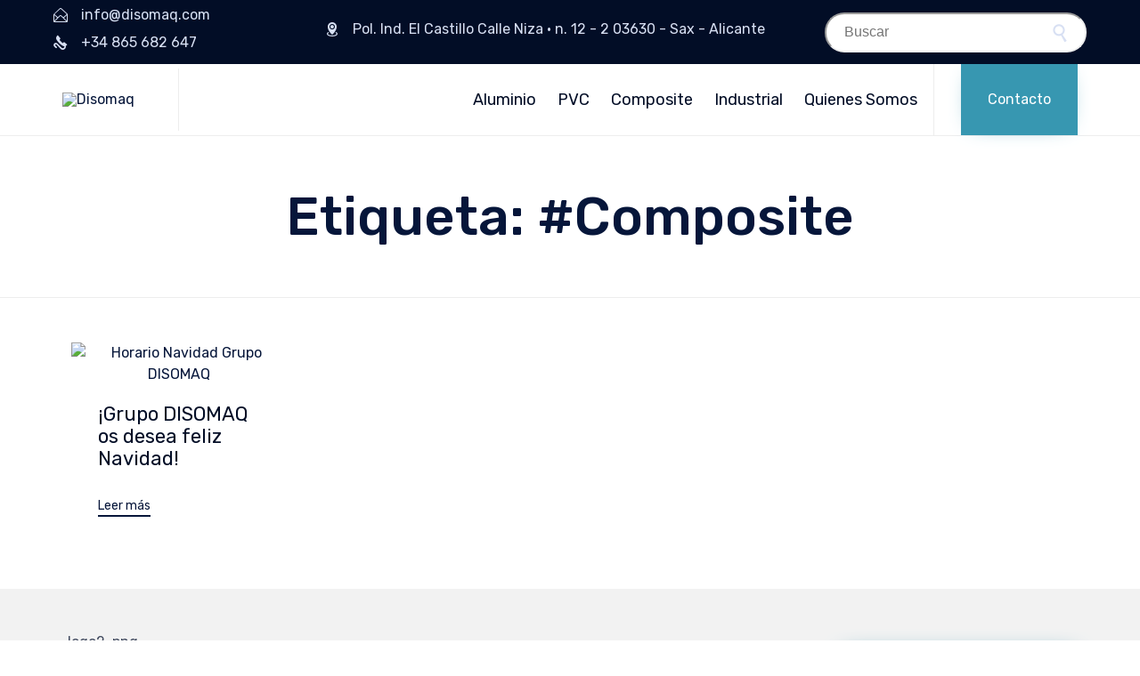

--- FILE ---
content_type: text/html; charset=utf-8
request_url: https://www.google.com/recaptcha/api2/anchor?ar=1&k=6LfWE-oUAAAAACFwYBTkuJSlW2U6fTFVYvLfGIbP&co=aHR0cHM6Ly93d3cuZGlzb21hcS5jb206NDQz&hl=en&v=PoyoqOPhxBO7pBk68S4YbpHZ&size=invisible&anchor-ms=20000&execute-ms=30000&cb=j774ha37vhrm
body_size: 48566
content:
<!DOCTYPE HTML><html dir="ltr" lang="en"><head><meta http-equiv="Content-Type" content="text/html; charset=UTF-8">
<meta http-equiv="X-UA-Compatible" content="IE=edge">
<title>reCAPTCHA</title>
<style type="text/css">
/* cyrillic-ext */
@font-face {
  font-family: 'Roboto';
  font-style: normal;
  font-weight: 400;
  font-stretch: 100%;
  src: url(//fonts.gstatic.com/s/roboto/v48/KFO7CnqEu92Fr1ME7kSn66aGLdTylUAMa3GUBHMdazTgWw.woff2) format('woff2');
  unicode-range: U+0460-052F, U+1C80-1C8A, U+20B4, U+2DE0-2DFF, U+A640-A69F, U+FE2E-FE2F;
}
/* cyrillic */
@font-face {
  font-family: 'Roboto';
  font-style: normal;
  font-weight: 400;
  font-stretch: 100%;
  src: url(//fonts.gstatic.com/s/roboto/v48/KFO7CnqEu92Fr1ME7kSn66aGLdTylUAMa3iUBHMdazTgWw.woff2) format('woff2');
  unicode-range: U+0301, U+0400-045F, U+0490-0491, U+04B0-04B1, U+2116;
}
/* greek-ext */
@font-face {
  font-family: 'Roboto';
  font-style: normal;
  font-weight: 400;
  font-stretch: 100%;
  src: url(//fonts.gstatic.com/s/roboto/v48/KFO7CnqEu92Fr1ME7kSn66aGLdTylUAMa3CUBHMdazTgWw.woff2) format('woff2');
  unicode-range: U+1F00-1FFF;
}
/* greek */
@font-face {
  font-family: 'Roboto';
  font-style: normal;
  font-weight: 400;
  font-stretch: 100%;
  src: url(//fonts.gstatic.com/s/roboto/v48/KFO7CnqEu92Fr1ME7kSn66aGLdTylUAMa3-UBHMdazTgWw.woff2) format('woff2');
  unicode-range: U+0370-0377, U+037A-037F, U+0384-038A, U+038C, U+038E-03A1, U+03A3-03FF;
}
/* math */
@font-face {
  font-family: 'Roboto';
  font-style: normal;
  font-weight: 400;
  font-stretch: 100%;
  src: url(//fonts.gstatic.com/s/roboto/v48/KFO7CnqEu92Fr1ME7kSn66aGLdTylUAMawCUBHMdazTgWw.woff2) format('woff2');
  unicode-range: U+0302-0303, U+0305, U+0307-0308, U+0310, U+0312, U+0315, U+031A, U+0326-0327, U+032C, U+032F-0330, U+0332-0333, U+0338, U+033A, U+0346, U+034D, U+0391-03A1, U+03A3-03A9, U+03B1-03C9, U+03D1, U+03D5-03D6, U+03F0-03F1, U+03F4-03F5, U+2016-2017, U+2034-2038, U+203C, U+2040, U+2043, U+2047, U+2050, U+2057, U+205F, U+2070-2071, U+2074-208E, U+2090-209C, U+20D0-20DC, U+20E1, U+20E5-20EF, U+2100-2112, U+2114-2115, U+2117-2121, U+2123-214F, U+2190, U+2192, U+2194-21AE, U+21B0-21E5, U+21F1-21F2, U+21F4-2211, U+2213-2214, U+2216-22FF, U+2308-230B, U+2310, U+2319, U+231C-2321, U+2336-237A, U+237C, U+2395, U+239B-23B7, U+23D0, U+23DC-23E1, U+2474-2475, U+25AF, U+25B3, U+25B7, U+25BD, U+25C1, U+25CA, U+25CC, U+25FB, U+266D-266F, U+27C0-27FF, U+2900-2AFF, U+2B0E-2B11, U+2B30-2B4C, U+2BFE, U+3030, U+FF5B, U+FF5D, U+1D400-1D7FF, U+1EE00-1EEFF;
}
/* symbols */
@font-face {
  font-family: 'Roboto';
  font-style: normal;
  font-weight: 400;
  font-stretch: 100%;
  src: url(//fonts.gstatic.com/s/roboto/v48/KFO7CnqEu92Fr1ME7kSn66aGLdTylUAMaxKUBHMdazTgWw.woff2) format('woff2');
  unicode-range: U+0001-000C, U+000E-001F, U+007F-009F, U+20DD-20E0, U+20E2-20E4, U+2150-218F, U+2190, U+2192, U+2194-2199, U+21AF, U+21E6-21F0, U+21F3, U+2218-2219, U+2299, U+22C4-22C6, U+2300-243F, U+2440-244A, U+2460-24FF, U+25A0-27BF, U+2800-28FF, U+2921-2922, U+2981, U+29BF, U+29EB, U+2B00-2BFF, U+4DC0-4DFF, U+FFF9-FFFB, U+10140-1018E, U+10190-1019C, U+101A0, U+101D0-101FD, U+102E0-102FB, U+10E60-10E7E, U+1D2C0-1D2D3, U+1D2E0-1D37F, U+1F000-1F0FF, U+1F100-1F1AD, U+1F1E6-1F1FF, U+1F30D-1F30F, U+1F315, U+1F31C, U+1F31E, U+1F320-1F32C, U+1F336, U+1F378, U+1F37D, U+1F382, U+1F393-1F39F, U+1F3A7-1F3A8, U+1F3AC-1F3AF, U+1F3C2, U+1F3C4-1F3C6, U+1F3CA-1F3CE, U+1F3D4-1F3E0, U+1F3ED, U+1F3F1-1F3F3, U+1F3F5-1F3F7, U+1F408, U+1F415, U+1F41F, U+1F426, U+1F43F, U+1F441-1F442, U+1F444, U+1F446-1F449, U+1F44C-1F44E, U+1F453, U+1F46A, U+1F47D, U+1F4A3, U+1F4B0, U+1F4B3, U+1F4B9, U+1F4BB, U+1F4BF, U+1F4C8-1F4CB, U+1F4D6, U+1F4DA, U+1F4DF, U+1F4E3-1F4E6, U+1F4EA-1F4ED, U+1F4F7, U+1F4F9-1F4FB, U+1F4FD-1F4FE, U+1F503, U+1F507-1F50B, U+1F50D, U+1F512-1F513, U+1F53E-1F54A, U+1F54F-1F5FA, U+1F610, U+1F650-1F67F, U+1F687, U+1F68D, U+1F691, U+1F694, U+1F698, U+1F6AD, U+1F6B2, U+1F6B9-1F6BA, U+1F6BC, U+1F6C6-1F6CF, U+1F6D3-1F6D7, U+1F6E0-1F6EA, U+1F6F0-1F6F3, U+1F6F7-1F6FC, U+1F700-1F7FF, U+1F800-1F80B, U+1F810-1F847, U+1F850-1F859, U+1F860-1F887, U+1F890-1F8AD, U+1F8B0-1F8BB, U+1F8C0-1F8C1, U+1F900-1F90B, U+1F93B, U+1F946, U+1F984, U+1F996, U+1F9E9, U+1FA00-1FA6F, U+1FA70-1FA7C, U+1FA80-1FA89, U+1FA8F-1FAC6, U+1FACE-1FADC, U+1FADF-1FAE9, U+1FAF0-1FAF8, U+1FB00-1FBFF;
}
/* vietnamese */
@font-face {
  font-family: 'Roboto';
  font-style: normal;
  font-weight: 400;
  font-stretch: 100%;
  src: url(//fonts.gstatic.com/s/roboto/v48/KFO7CnqEu92Fr1ME7kSn66aGLdTylUAMa3OUBHMdazTgWw.woff2) format('woff2');
  unicode-range: U+0102-0103, U+0110-0111, U+0128-0129, U+0168-0169, U+01A0-01A1, U+01AF-01B0, U+0300-0301, U+0303-0304, U+0308-0309, U+0323, U+0329, U+1EA0-1EF9, U+20AB;
}
/* latin-ext */
@font-face {
  font-family: 'Roboto';
  font-style: normal;
  font-weight: 400;
  font-stretch: 100%;
  src: url(//fonts.gstatic.com/s/roboto/v48/KFO7CnqEu92Fr1ME7kSn66aGLdTylUAMa3KUBHMdazTgWw.woff2) format('woff2');
  unicode-range: U+0100-02BA, U+02BD-02C5, U+02C7-02CC, U+02CE-02D7, U+02DD-02FF, U+0304, U+0308, U+0329, U+1D00-1DBF, U+1E00-1E9F, U+1EF2-1EFF, U+2020, U+20A0-20AB, U+20AD-20C0, U+2113, U+2C60-2C7F, U+A720-A7FF;
}
/* latin */
@font-face {
  font-family: 'Roboto';
  font-style: normal;
  font-weight: 400;
  font-stretch: 100%;
  src: url(//fonts.gstatic.com/s/roboto/v48/KFO7CnqEu92Fr1ME7kSn66aGLdTylUAMa3yUBHMdazQ.woff2) format('woff2');
  unicode-range: U+0000-00FF, U+0131, U+0152-0153, U+02BB-02BC, U+02C6, U+02DA, U+02DC, U+0304, U+0308, U+0329, U+2000-206F, U+20AC, U+2122, U+2191, U+2193, U+2212, U+2215, U+FEFF, U+FFFD;
}
/* cyrillic-ext */
@font-face {
  font-family: 'Roboto';
  font-style: normal;
  font-weight: 500;
  font-stretch: 100%;
  src: url(//fonts.gstatic.com/s/roboto/v48/KFO7CnqEu92Fr1ME7kSn66aGLdTylUAMa3GUBHMdazTgWw.woff2) format('woff2');
  unicode-range: U+0460-052F, U+1C80-1C8A, U+20B4, U+2DE0-2DFF, U+A640-A69F, U+FE2E-FE2F;
}
/* cyrillic */
@font-face {
  font-family: 'Roboto';
  font-style: normal;
  font-weight: 500;
  font-stretch: 100%;
  src: url(//fonts.gstatic.com/s/roboto/v48/KFO7CnqEu92Fr1ME7kSn66aGLdTylUAMa3iUBHMdazTgWw.woff2) format('woff2');
  unicode-range: U+0301, U+0400-045F, U+0490-0491, U+04B0-04B1, U+2116;
}
/* greek-ext */
@font-face {
  font-family: 'Roboto';
  font-style: normal;
  font-weight: 500;
  font-stretch: 100%;
  src: url(//fonts.gstatic.com/s/roboto/v48/KFO7CnqEu92Fr1ME7kSn66aGLdTylUAMa3CUBHMdazTgWw.woff2) format('woff2');
  unicode-range: U+1F00-1FFF;
}
/* greek */
@font-face {
  font-family: 'Roboto';
  font-style: normal;
  font-weight: 500;
  font-stretch: 100%;
  src: url(//fonts.gstatic.com/s/roboto/v48/KFO7CnqEu92Fr1ME7kSn66aGLdTylUAMa3-UBHMdazTgWw.woff2) format('woff2');
  unicode-range: U+0370-0377, U+037A-037F, U+0384-038A, U+038C, U+038E-03A1, U+03A3-03FF;
}
/* math */
@font-face {
  font-family: 'Roboto';
  font-style: normal;
  font-weight: 500;
  font-stretch: 100%;
  src: url(//fonts.gstatic.com/s/roboto/v48/KFO7CnqEu92Fr1ME7kSn66aGLdTylUAMawCUBHMdazTgWw.woff2) format('woff2');
  unicode-range: U+0302-0303, U+0305, U+0307-0308, U+0310, U+0312, U+0315, U+031A, U+0326-0327, U+032C, U+032F-0330, U+0332-0333, U+0338, U+033A, U+0346, U+034D, U+0391-03A1, U+03A3-03A9, U+03B1-03C9, U+03D1, U+03D5-03D6, U+03F0-03F1, U+03F4-03F5, U+2016-2017, U+2034-2038, U+203C, U+2040, U+2043, U+2047, U+2050, U+2057, U+205F, U+2070-2071, U+2074-208E, U+2090-209C, U+20D0-20DC, U+20E1, U+20E5-20EF, U+2100-2112, U+2114-2115, U+2117-2121, U+2123-214F, U+2190, U+2192, U+2194-21AE, U+21B0-21E5, U+21F1-21F2, U+21F4-2211, U+2213-2214, U+2216-22FF, U+2308-230B, U+2310, U+2319, U+231C-2321, U+2336-237A, U+237C, U+2395, U+239B-23B7, U+23D0, U+23DC-23E1, U+2474-2475, U+25AF, U+25B3, U+25B7, U+25BD, U+25C1, U+25CA, U+25CC, U+25FB, U+266D-266F, U+27C0-27FF, U+2900-2AFF, U+2B0E-2B11, U+2B30-2B4C, U+2BFE, U+3030, U+FF5B, U+FF5D, U+1D400-1D7FF, U+1EE00-1EEFF;
}
/* symbols */
@font-face {
  font-family: 'Roboto';
  font-style: normal;
  font-weight: 500;
  font-stretch: 100%;
  src: url(//fonts.gstatic.com/s/roboto/v48/KFO7CnqEu92Fr1ME7kSn66aGLdTylUAMaxKUBHMdazTgWw.woff2) format('woff2');
  unicode-range: U+0001-000C, U+000E-001F, U+007F-009F, U+20DD-20E0, U+20E2-20E4, U+2150-218F, U+2190, U+2192, U+2194-2199, U+21AF, U+21E6-21F0, U+21F3, U+2218-2219, U+2299, U+22C4-22C6, U+2300-243F, U+2440-244A, U+2460-24FF, U+25A0-27BF, U+2800-28FF, U+2921-2922, U+2981, U+29BF, U+29EB, U+2B00-2BFF, U+4DC0-4DFF, U+FFF9-FFFB, U+10140-1018E, U+10190-1019C, U+101A0, U+101D0-101FD, U+102E0-102FB, U+10E60-10E7E, U+1D2C0-1D2D3, U+1D2E0-1D37F, U+1F000-1F0FF, U+1F100-1F1AD, U+1F1E6-1F1FF, U+1F30D-1F30F, U+1F315, U+1F31C, U+1F31E, U+1F320-1F32C, U+1F336, U+1F378, U+1F37D, U+1F382, U+1F393-1F39F, U+1F3A7-1F3A8, U+1F3AC-1F3AF, U+1F3C2, U+1F3C4-1F3C6, U+1F3CA-1F3CE, U+1F3D4-1F3E0, U+1F3ED, U+1F3F1-1F3F3, U+1F3F5-1F3F7, U+1F408, U+1F415, U+1F41F, U+1F426, U+1F43F, U+1F441-1F442, U+1F444, U+1F446-1F449, U+1F44C-1F44E, U+1F453, U+1F46A, U+1F47D, U+1F4A3, U+1F4B0, U+1F4B3, U+1F4B9, U+1F4BB, U+1F4BF, U+1F4C8-1F4CB, U+1F4D6, U+1F4DA, U+1F4DF, U+1F4E3-1F4E6, U+1F4EA-1F4ED, U+1F4F7, U+1F4F9-1F4FB, U+1F4FD-1F4FE, U+1F503, U+1F507-1F50B, U+1F50D, U+1F512-1F513, U+1F53E-1F54A, U+1F54F-1F5FA, U+1F610, U+1F650-1F67F, U+1F687, U+1F68D, U+1F691, U+1F694, U+1F698, U+1F6AD, U+1F6B2, U+1F6B9-1F6BA, U+1F6BC, U+1F6C6-1F6CF, U+1F6D3-1F6D7, U+1F6E0-1F6EA, U+1F6F0-1F6F3, U+1F6F7-1F6FC, U+1F700-1F7FF, U+1F800-1F80B, U+1F810-1F847, U+1F850-1F859, U+1F860-1F887, U+1F890-1F8AD, U+1F8B0-1F8BB, U+1F8C0-1F8C1, U+1F900-1F90B, U+1F93B, U+1F946, U+1F984, U+1F996, U+1F9E9, U+1FA00-1FA6F, U+1FA70-1FA7C, U+1FA80-1FA89, U+1FA8F-1FAC6, U+1FACE-1FADC, U+1FADF-1FAE9, U+1FAF0-1FAF8, U+1FB00-1FBFF;
}
/* vietnamese */
@font-face {
  font-family: 'Roboto';
  font-style: normal;
  font-weight: 500;
  font-stretch: 100%;
  src: url(//fonts.gstatic.com/s/roboto/v48/KFO7CnqEu92Fr1ME7kSn66aGLdTylUAMa3OUBHMdazTgWw.woff2) format('woff2');
  unicode-range: U+0102-0103, U+0110-0111, U+0128-0129, U+0168-0169, U+01A0-01A1, U+01AF-01B0, U+0300-0301, U+0303-0304, U+0308-0309, U+0323, U+0329, U+1EA0-1EF9, U+20AB;
}
/* latin-ext */
@font-face {
  font-family: 'Roboto';
  font-style: normal;
  font-weight: 500;
  font-stretch: 100%;
  src: url(//fonts.gstatic.com/s/roboto/v48/KFO7CnqEu92Fr1ME7kSn66aGLdTylUAMa3KUBHMdazTgWw.woff2) format('woff2');
  unicode-range: U+0100-02BA, U+02BD-02C5, U+02C7-02CC, U+02CE-02D7, U+02DD-02FF, U+0304, U+0308, U+0329, U+1D00-1DBF, U+1E00-1E9F, U+1EF2-1EFF, U+2020, U+20A0-20AB, U+20AD-20C0, U+2113, U+2C60-2C7F, U+A720-A7FF;
}
/* latin */
@font-face {
  font-family: 'Roboto';
  font-style: normal;
  font-weight: 500;
  font-stretch: 100%;
  src: url(//fonts.gstatic.com/s/roboto/v48/KFO7CnqEu92Fr1ME7kSn66aGLdTylUAMa3yUBHMdazQ.woff2) format('woff2');
  unicode-range: U+0000-00FF, U+0131, U+0152-0153, U+02BB-02BC, U+02C6, U+02DA, U+02DC, U+0304, U+0308, U+0329, U+2000-206F, U+20AC, U+2122, U+2191, U+2193, U+2212, U+2215, U+FEFF, U+FFFD;
}
/* cyrillic-ext */
@font-face {
  font-family: 'Roboto';
  font-style: normal;
  font-weight: 900;
  font-stretch: 100%;
  src: url(//fonts.gstatic.com/s/roboto/v48/KFO7CnqEu92Fr1ME7kSn66aGLdTylUAMa3GUBHMdazTgWw.woff2) format('woff2');
  unicode-range: U+0460-052F, U+1C80-1C8A, U+20B4, U+2DE0-2DFF, U+A640-A69F, U+FE2E-FE2F;
}
/* cyrillic */
@font-face {
  font-family: 'Roboto';
  font-style: normal;
  font-weight: 900;
  font-stretch: 100%;
  src: url(//fonts.gstatic.com/s/roboto/v48/KFO7CnqEu92Fr1ME7kSn66aGLdTylUAMa3iUBHMdazTgWw.woff2) format('woff2');
  unicode-range: U+0301, U+0400-045F, U+0490-0491, U+04B0-04B1, U+2116;
}
/* greek-ext */
@font-face {
  font-family: 'Roboto';
  font-style: normal;
  font-weight: 900;
  font-stretch: 100%;
  src: url(//fonts.gstatic.com/s/roboto/v48/KFO7CnqEu92Fr1ME7kSn66aGLdTylUAMa3CUBHMdazTgWw.woff2) format('woff2');
  unicode-range: U+1F00-1FFF;
}
/* greek */
@font-face {
  font-family: 'Roboto';
  font-style: normal;
  font-weight: 900;
  font-stretch: 100%;
  src: url(//fonts.gstatic.com/s/roboto/v48/KFO7CnqEu92Fr1ME7kSn66aGLdTylUAMa3-UBHMdazTgWw.woff2) format('woff2');
  unicode-range: U+0370-0377, U+037A-037F, U+0384-038A, U+038C, U+038E-03A1, U+03A3-03FF;
}
/* math */
@font-face {
  font-family: 'Roboto';
  font-style: normal;
  font-weight: 900;
  font-stretch: 100%;
  src: url(//fonts.gstatic.com/s/roboto/v48/KFO7CnqEu92Fr1ME7kSn66aGLdTylUAMawCUBHMdazTgWw.woff2) format('woff2');
  unicode-range: U+0302-0303, U+0305, U+0307-0308, U+0310, U+0312, U+0315, U+031A, U+0326-0327, U+032C, U+032F-0330, U+0332-0333, U+0338, U+033A, U+0346, U+034D, U+0391-03A1, U+03A3-03A9, U+03B1-03C9, U+03D1, U+03D5-03D6, U+03F0-03F1, U+03F4-03F5, U+2016-2017, U+2034-2038, U+203C, U+2040, U+2043, U+2047, U+2050, U+2057, U+205F, U+2070-2071, U+2074-208E, U+2090-209C, U+20D0-20DC, U+20E1, U+20E5-20EF, U+2100-2112, U+2114-2115, U+2117-2121, U+2123-214F, U+2190, U+2192, U+2194-21AE, U+21B0-21E5, U+21F1-21F2, U+21F4-2211, U+2213-2214, U+2216-22FF, U+2308-230B, U+2310, U+2319, U+231C-2321, U+2336-237A, U+237C, U+2395, U+239B-23B7, U+23D0, U+23DC-23E1, U+2474-2475, U+25AF, U+25B3, U+25B7, U+25BD, U+25C1, U+25CA, U+25CC, U+25FB, U+266D-266F, U+27C0-27FF, U+2900-2AFF, U+2B0E-2B11, U+2B30-2B4C, U+2BFE, U+3030, U+FF5B, U+FF5D, U+1D400-1D7FF, U+1EE00-1EEFF;
}
/* symbols */
@font-face {
  font-family: 'Roboto';
  font-style: normal;
  font-weight: 900;
  font-stretch: 100%;
  src: url(//fonts.gstatic.com/s/roboto/v48/KFO7CnqEu92Fr1ME7kSn66aGLdTylUAMaxKUBHMdazTgWw.woff2) format('woff2');
  unicode-range: U+0001-000C, U+000E-001F, U+007F-009F, U+20DD-20E0, U+20E2-20E4, U+2150-218F, U+2190, U+2192, U+2194-2199, U+21AF, U+21E6-21F0, U+21F3, U+2218-2219, U+2299, U+22C4-22C6, U+2300-243F, U+2440-244A, U+2460-24FF, U+25A0-27BF, U+2800-28FF, U+2921-2922, U+2981, U+29BF, U+29EB, U+2B00-2BFF, U+4DC0-4DFF, U+FFF9-FFFB, U+10140-1018E, U+10190-1019C, U+101A0, U+101D0-101FD, U+102E0-102FB, U+10E60-10E7E, U+1D2C0-1D2D3, U+1D2E0-1D37F, U+1F000-1F0FF, U+1F100-1F1AD, U+1F1E6-1F1FF, U+1F30D-1F30F, U+1F315, U+1F31C, U+1F31E, U+1F320-1F32C, U+1F336, U+1F378, U+1F37D, U+1F382, U+1F393-1F39F, U+1F3A7-1F3A8, U+1F3AC-1F3AF, U+1F3C2, U+1F3C4-1F3C6, U+1F3CA-1F3CE, U+1F3D4-1F3E0, U+1F3ED, U+1F3F1-1F3F3, U+1F3F5-1F3F7, U+1F408, U+1F415, U+1F41F, U+1F426, U+1F43F, U+1F441-1F442, U+1F444, U+1F446-1F449, U+1F44C-1F44E, U+1F453, U+1F46A, U+1F47D, U+1F4A3, U+1F4B0, U+1F4B3, U+1F4B9, U+1F4BB, U+1F4BF, U+1F4C8-1F4CB, U+1F4D6, U+1F4DA, U+1F4DF, U+1F4E3-1F4E6, U+1F4EA-1F4ED, U+1F4F7, U+1F4F9-1F4FB, U+1F4FD-1F4FE, U+1F503, U+1F507-1F50B, U+1F50D, U+1F512-1F513, U+1F53E-1F54A, U+1F54F-1F5FA, U+1F610, U+1F650-1F67F, U+1F687, U+1F68D, U+1F691, U+1F694, U+1F698, U+1F6AD, U+1F6B2, U+1F6B9-1F6BA, U+1F6BC, U+1F6C6-1F6CF, U+1F6D3-1F6D7, U+1F6E0-1F6EA, U+1F6F0-1F6F3, U+1F6F7-1F6FC, U+1F700-1F7FF, U+1F800-1F80B, U+1F810-1F847, U+1F850-1F859, U+1F860-1F887, U+1F890-1F8AD, U+1F8B0-1F8BB, U+1F8C0-1F8C1, U+1F900-1F90B, U+1F93B, U+1F946, U+1F984, U+1F996, U+1F9E9, U+1FA00-1FA6F, U+1FA70-1FA7C, U+1FA80-1FA89, U+1FA8F-1FAC6, U+1FACE-1FADC, U+1FADF-1FAE9, U+1FAF0-1FAF8, U+1FB00-1FBFF;
}
/* vietnamese */
@font-face {
  font-family: 'Roboto';
  font-style: normal;
  font-weight: 900;
  font-stretch: 100%;
  src: url(//fonts.gstatic.com/s/roboto/v48/KFO7CnqEu92Fr1ME7kSn66aGLdTylUAMa3OUBHMdazTgWw.woff2) format('woff2');
  unicode-range: U+0102-0103, U+0110-0111, U+0128-0129, U+0168-0169, U+01A0-01A1, U+01AF-01B0, U+0300-0301, U+0303-0304, U+0308-0309, U+0323, U+0329, U+1EA0-1EF9, U+20AB;
}
/* latin-ext */
@font-face {
  font-family: 'Roboto';
  font-style: normal;
  font-weight: 900;
  font-stretch: 100%;
  src: url(//fonts.gstatic.com/s/roboto/v48/KFO7CnqEu92Fr1ME7kSn66aGLdTylUAMa3KUBHMdazTgWw.woff2) format('woff2');
  unicode-range: U+0100-02BA, U+02BD-02C5, U+02C7-02CC, U+02CE-02D7, U+02DD-02FF, U+0304, U+0308, U+0329, U+1D00-1DBF, U+1E00-1E9F, U+1EF2-1EFF, U+2020, U+20A0-20AB, U+20AD-20C0, U+2113, U+2C60-2C7F, U+A720-A7FF;
}
/* latin */
@font-face {
  font-family: 'Roboto';
  font-style: normal;
  font-weight: 900;
  font-stretch: 100%;
  src: url(//fonts.gstatic.com/s/roboto/v48/KFO7CnqEu92Fr1ME7kSn66aGLdTylUAMa3yUBHMdazQ.woff2) format('woff2');
  unicode-range: U+0000-00FF, U+0131, U+0152-0153, U+02BB-02BC, U+02C6, U+02DA, U+02DC, U+0304, U+0308, U+0329, U+2000-206F, U+20AC, U+2122, U+2191, U+2193, U+2212, U+2215, U+FEFF, U+FFFD;
}

</style>
<link rel="stylesheet" type="text/css" href="https://www.gstatic.com/recaptcha/releases/PoyoqOPhxBO7pBk68S4YbpHZ/styles__ltr.css">
<script nonce="Whr87GfMgqBsBO-rqccNEA" type="text/javascript">window['__recaptcha_api'] = 'https://www.google.com/recaptcha/api2/';</script>
<script type="text/javascript" src="https://www.gstatic.com/recaptcha/releases/PoyoqOPhxBO7pBk68S4YbpHZ/recaptcha__en.js" nonce="Whr87GfMgqBsBO-rqccNEA">
      
    </script></head>
<body><div id="rc-anchor-alert" class="rc-anchor-alert"></div>
<input type="hidden" id="recaptcha-token" value="[base64]">
<script type="text/javascript" nonce="Whr87GfMgqBsBO-rqccNEA">
      recaptcha.anchor.Main.init("[\x22ainput\x22,[\x22bgdata\x22,\x22\x22,\[base64]/[base64]/UltIKytdPWE6KGE8MjA0OD9SW0grK109YT4+NnwxOTI6KChhJjY0NTEyKT09NTUyOTYmJnErMTxoLmxlbmd0aCYmKGguY2hhckNvZGVBdChxKzEpJjY0NTEyKT09NTYzMjA/[base64]/MjU1OlI/[base64]/[base64]/[base64]/[base64]/[base64]/[base64]/[base64]/[base64]/[base64]/[base64]\x22,\[base64]\\u003d\\u003d\x22,\x22w5bCtkLCp8OjJsOCHsOqYi7CqsKHdMKJM2dWwrNOw4DDpE3DncOQw75QwrI7dW16w6nDjsOow6/DmsO3woHDnsK5w6wlwohGP8KQQMOAw4nCrMK3w4TDhMKUwocAw67DnSdrd3ElU8Oow6c5w4XComzDtgnDn8OCwp7DjRTCusOJwqJsw5rDkFXDqiMbw5t5AMKrQMKbYUfDk8KgwqccAcKbTxkKRsKFwppgw5XCiVTDoMOYw60qJno9w4kdcXJGw69/[base64]/[base64]/Dvjwnw4bCvEBXw6VsA3zCpxvClGTCucONXMOCFcOKeMOQdRR+Om07wpZHDsKTw5TCnmIgw7ASw5LDlMKoZMKFw5Ztw4vDgx3CvywDBybDpVXCpRYVw6lqw5BsVGvCisO8w4jCgMKsw7MRw7jDhsOqw7pIwpUSU8OwDMOsCcKtZcOKw73CqMOEw7/[base64]/wpfCncKGw7vCs8O1w6nDncOPKsOtwqkUwqLDsWHDrcK6QMOpd8OkVi3Dt29Jw5A6TMOuwpfDu0V5wq0wU8K+ADPDkcOHw4ZhwovChEIqw6rCoG0vwpzCsD5awpg6w5FWEFvCusOKGMODw6UCwo/DqMKHw5TCiFfDs8KDcsOew6DDr8KgdMOTwoTCiFnDoMOmHmXDknxRWMKjwrPCrcKNBj5ewr1jwociPEp/fMOzwrDDisK6wpjCjnjCtMOdw7pgHRvDvMOzOsOTwqzCnB49wpjCk8OYwo8jL8OowoR6KcKbFjrCjMOoDy/DrWjCsAjDvCzDtsOxw4wpwrzDtXlwPBdyw4nDpm3CoR5LCxwtAMOKD8KAV1/Dq8O6FjY4fDnDt2/DtMO0w4UzwozDlMOlwoMzw40Bw5LCjy7Dm8KqdnHCnXHCunMgw4/DhMK8w6hgVMO9w7jCsWkKw4/CkMKwwrMiw7HCjkFIHMODdxbDjMKDIcOqw6Mmw7QYNkLDi8KcCwbCq0RmwohufMOzw7rDnBXCu8Kbwqxiw4vDrzYfwrccw5zDijvDq1rDicKBw4PCmjvCt8KKwrfCgsOrwrg3w5fCuyV/WVBgwotIZMKYQ8K4KMOSwoh1Sg3CgHLDtAHDncKHL03DgcOqwqfCjwEHw6bCl8OIBiXCll5uR8KoRADDg0Q4HldVAcK9Okg5bBbClBLDkxTDj8Kdw43CqsO+IsOaam7Dp8KJaG54OMKYw4pVBxvDu1R/[base64]/[base64]/CsMOxw5s6a2vCvcKEX8OcHRXDtQbDvm/CjMK2Nh/DgQbCgW3DtMKswpvCuXs5NFYvdQEldMKVd8KYw6LCgl3Ci3Naw47Cv3FmFXzDpyjDucOzwovCvkcwcsOFwrAnw7hBwonDiMK9w5oqbsOQJQYawpVMw5bCpMKcVRZoOC4Vw61JwoMuwqLCvUTChsK8wqxyAMKwwofCoU/CuijDmMKhaC3DnylOFDTDscK8TQUwTz3Dk8OlYAlVQcOVw6hpM8Ogw4zCoj3DuWtSw5dSPF1gw6YRd2LDrGTClA/Do8KPw4jCjS87CwbCtVolw5bDgsKUb0IJKkbDqgU5TcK2wonCpU7CgSnCtMOXwp/DkhrCkkDCusOowqHDvsK3a8OmwppyCUkbQSvCqljCv3Rzw5HDpMOQdSw+D8OQw5XDoWHDqC92wpHDk21iQ8KeAFbCiCLCkMKaKcOgDh/[base64]/Cpk0uw73ChR/DnsO8LsOURMKWwrTDtAXClMOCO8OIckpQw7DDm2/CgMKIwprDvcKcf8Onw5/[base64]/Co8O0YDcuB8KcwpDDpsO5wpofKltJODdLwoPCuMK2wrrDksOMUMOaBcOhwoDDr8OXfUViw69Fw5ZsaVFtw6fChAHCnkRqd8Kiw4hUZQkhwrzClcOCOmnCqDY6OwcdRsKDY8KPwr3DrcOnw6wFBsO/wrPDgMOiwpIzNW4xX8KTw6FzWsK2IznDpG3Ct3gHKMOBw4HDh0kgbHomwoLDn14sw67DoW8vSlkDCsOxSC1Xw43Cg2/CqsKLJMK+w6XCs0xgwoUwVFkveCLCnMO+w7MAwrDDqcOgClBtRMOYdBrCq2HCrMKpOm8NJn3CpcO3PjJbISMXwqxAw7/[base64]/ChXrDrMOSEsOjNFArw7/CqcOiwpPCk8OUw6rDg8Kxwr/CgcKaw4fDuEjDrjAXw6hRw4nDhVvDpMOvM0soZy8Hw4IsB3B8wq0zesOqI1NzVC/Cs8OFw63Du8K8wotZw7JawqwjYk/DpXDDrcKfcA1yw5kJUcOAVsKJwq07TcKqwosow4kiD1sBw4ojw4sIf8OZMFDCqDPCiit4w6LDkcK8wq3CqcKPw7TDugHCm2XDscKDTcKPw6/CgMKCAcKYw4LCiy5ZwrsVYcKPw7BTwpRpwq7CgsKFHMKSwqRkwooNagHDjsORw4XDm1g6w43Du8KRFMKLw5U5wprChy/Ct8O0w4zCksKdBDTDsQzDjcOSw48jwq/DnMKlwpFOw55qC3/DoV/CjVjCv8O1KcKuw7sMbRfDr8OiwplZOh3Dv8KFw6bDuA7DhcObw77DpMO9cSBXZsKWLyDDq8OGw5oxCcK3w4xlwokaw7TClsKYDGTClMKzFAgyRMOGw6JkXVNnO1vCkBvDs34Rwqwwwp8oLhYrGsOww5Z4Ew7DlQ7DpWIkw4FNVTHClsO2EUHDpcKgIH/CucKxwoFIO153RxorHzXCqcOxwqTCmn7CrcObZsKQwqYcwrcGVcONwq4rwpLCoMKqNsKDw7YUwppib8O+PsOAwqIIB8OHI8Ohwq0IwoB2X3J5ehEOT8KiwrXDjxbCtXQTNUXDnMOZwp/DscOuwrPDlcKHLzx6w7k/B8OtDmzDqcKkw6lfw63CucObDsOvw4vChHICwp3Cg8Ohw6QjAC9twqzDg8KyfkJNXmjDjsOuwrXDjwpRKMKswpfDicOZwrHCp8KqagPDuEjDssKAFMOUw78/[base64]/ScKwY1PCnMOIL8O+wprDncOfwrVmVGDCmXDCqjUyw4I7w7zCi8KpSGDDvMORHWDDssO9ZMKKdy3DiQdPwpVhw6zCuTIIOMOKYQU2w4YzLsKZwrvDtG/CqFPDrBjCjMOmwpfDrcK/BsOrX14RwoJLeVBtaMOWSG7Ci8KmJsKtw7YfOTrDjxl4HFrDscORwrUeFMOOUwFVwrIswp0pwrA1w5HCkHHCm8KYJhEcbsOfYMOtWMKUf2tMwqLDh2MEw5I8XVvCusOPwoASeWVww70mwq/CgMKGP8KWHg0sYWHCs8OfTsK/RsOSbVErP1LDscK/VMOHw6LDvBfDh0VBcV7DoBwwPlA8w5DCjj/DtUbCsFDCjMOfwr3DrsOGIMODIsO6wrNKT0dAZ8K9w5nCoMK0EcOcLUhJCcORw7FkwqjDrGQdwrDDnsOGwoEDwpNVw7LCqzHDqnjDnEbChcKzacKUUxhswrXDm17DlDQwEGvCkz/Dr8OMwrPDq8OHTWM/wrHDvcK9MlXCjMOGwqpdwo4UJsKCK8O/eMKww5RLHMOfw4hbwoLDoBpgUW9iJMK8w5xYKsKJTiQDaG01eMOyX8OfwqhBwqEEwrQIScO8csOTIMO8aBzCriVMwpVNw5HCmcONTzZ6LcKEwos4NELDiXHCo3jDtj5DKnTCvD8CUsKyNcKrblXCgMK/wojCnVzDjMK2w7tmbSdQwoVGw5/Cr3cQw5PDm104YDvDs8KNCTtCw7hiwrg5w4LCjgxmwovDm8KnPwQtHg5Bw4IDwpbCoi8yScOTDC41w6XDo8OIXcO2KX7Ch8OdGcKSwp3CtMOpEDQAZ2oJw4TCgxIVwpbCjsKvwrjCvcOuHX/DjU1iAXg5w7fCiMOoWxJjwqfCn8KLQkUSYcKRKwdEw7cXwpxHGcOdw6dswqPDjhfCm8OJE8OADV9gBkIzWsOOw7AVE8OYwrkawrQoZF5pwpbDrGxlwpPDpl7CucKwEcKEwoNLQsKaAMOTVsOmw6zDu3ZkwoTCj8O3woc+w7TDp8KIw6vCkXPDksO/w7o+ai/DoMOTVSBKN8K4w649w6MJBxFBwpY3wpFJXQDCnw0GDMKiG8OpS8KEwoAFw6chwpvDhFZlQHTCrnQQw68sFiZWE8K8w6nDqDEuakzCoR/CsMOAYMOVw7DDnsOKSzAtSCN/WS7Dp1XCmXDDgyI/[base64]/w77CuQI3w5IGTcONwprDr8OpwpNlf8K+TwpHw58HQsOMw6vDrx7DqkEwKRthwoMhwqnDhcKGw4rDo8KTwqfCjMKWfsO1w6HCowc1YcKJC8Knw6RQw4TDosKVT0bCtMKyawfDrMK4ZcOEOnpZw5XCjQfDmXbDncK5w63Dj8K6c3dSA8OrwqRCYVY+wqfDlTVVRcKUw4/[base64]/E8Kdw5fDncO+C8OLw5ZYGcO3SHHChA1ow65gUcO2V8KxdUgpw4cKJcOzDm7Dj8K4XRXDgMKCKsO+Ul/Cv19+AXnCohvCqFZtAsOJeUNVw5zDqQvCncO5woguw6NFwqHDn8Oaw5p+amnCosOjwo/DkmHDqMKTc8Kdw5jCj0XCqmrDusOAw7rCqjBjD8KGGXjCkx/CqcKqw5zClxllcRXDkDLDucO7DsOpw6TDngHDv1bCnDg2w4nDrsKYfFTCqQUKYhXCnsOHVcKSC3fDqCzDmsKZfcKxG8OYw5nCrlsvw6nDhcK3HyIDw53DsizDlWpfwotGwqPDtytaOx/CuhTCrAU5NkLCiDzDtlPDqxnDgiVVAhZ0ck/DiwdbCEIFwqUXeMOJQ1w/amvDiG5hwpd+W8OxVcO7BXZsScOPwp7CtTxYdcKXS8OGbsOXwrkUw6Nbw7DCnXgbw4dYwqnDui3CjMOyDVjCiSAfwp7CuMOmw4Ztw5hQw4VCKMKAwrtEw7LDiU/[base64]/wowkwp3DkGYQwpXCrS/DiCHCicKjQFzDtXvCnDg3cTPCisKXUGtkw7nCoQnDukvCplhhw6TCi8Opw7TDg2txw5YsSMKWc8Ouw5zCn8ONUcKmFMOPwqbDgsKEBsO/C8OhA8OKwqXCiMKGw4MQwpTCoyAkw4I+wr4Cw4c2wp7DmDTDrjTDpMOxwp/CgE8UwqDDpsORO0thwpHDiW/CiDDDhlPDmHJSwqcSw7Qjw4kASyxVGmAnAcOwCsKCwoUjw6vClnk2Bjg/w5nCksOwasOZRxIlwqfDqsK/woPDmMO9woM1w6LDksOmEcK6w7rCo8K6aw4Uw4vChHTCgRDCrVXCsDLCt3bDnV8EWmUdwo9dw4HDqEJiw7jCoMO1wpvDoMOlwrgCwqsBFMO/wod4J0INw4lyJ8Kywopjw5BAXnAVw603UCPCgcOOZQhXwpvDvgjDoMK2wonCv8O1wpbDo8K8A8KlYsKLwpEPcwFIMgrDjMKOUsO/HMKZA8KmwpzDhDjCijnDknIDaBRQOMKtHgXDsA/[base64]/Dl1vCscKsXsOJwqx+cMOpw7ESe8K8dMO9GnnCjcOKXGPCmi/[base64]/JA/Drm19KMOpw4TDrXglKsOjGcOtwqzCi2VgGS7DpMKbLQ/CrzB+L8Oowo/Dq8KtaFXDgTzDgsKSGcKjXj3DuMOqGcO/wrTDhBRGwpzCq8OndMKuZMKUw73CvgAMXR3DrV7CiwtNwrgPw5/[base64]/Dl8KMw48FFjJFwpjDpx7Ck8K5Wnt6LGXCgR7DsigceA1Ww7rDumpQIsKtRcKyPwDCjcOQw6zDvi/DrcOONmbCmcO/w7howqsYUBtcSgPCtsOxM8O+VGcXMsO3w6NVwrrCvC3DjXNnwovCpMO7RMOHVVrDuC1Uw6V/wq7DpMKtcF/CiXB3E8KDwp/Dt8OYWsONw6rCpF/DkBMOD8OQbCUvYMKQc8Kjwo8+w5QhwrPCl8Kiw5rCuFouwobCslJ4DsOEw7s7ScKACVgxYsOOw4PCksOtw5LCpEzChcK+wpvDm1nDpV3DqADDn8KuOhHDpDbDjTLDsBt6wrB2wpdLwrXDmCE7wp/Cvnl0w4PDuhfChmTCmwfDisKaw6kdw53DhsK6PCnCplXDvxd1DGPDv8KBwozCsMOwNcKow5sawp7DqBApwoLCulx7QMK1w5jCmsKCNcKGw5gSwojDj8O9ZMKHwrTCvhfCusOOGVZQEQdZw4PCrV/CosK7wrtQw6nCj8K8wpvCl8Kqw48NBmQnwrQiwrJyIColWcOoB1jCnDN1C8O1wp47w5JRwovClQ7CncK8HnvCgsKow6FcwrgiGMO2w7rDokYtVsKLwrBAREHChjByw5/DlTXDocKFJ8K1UcKkFsOBw6wZwojCmcOyYsOyw5/CtsOvelozw5wMwr/DhMOCEMOIwrVXwqfDsMKmwoAIVnfCqcKMWMOSGsOBYmB7w5FwdFsXwp/DtcKHwopMaMKnDMOUBcK3wpDDmHTCsBJ/[base64]/CsMKWw4/[base64]/[base64]/w4XDjC9wKMOVw4ZXw4bDsRcxw5/[base64]/[base64]/[base64]/w5zDo8OaOcKAdULCucOowrgKGMOJdQNRM8K9RCkOHEVvVcKETnzDgAjCoSlsFHjCi0U2wq5bwoU0w5jCn8KywrDCh8KOf8KUPEXDplfDrjN7PMKWfMKKVWs+w5TDvRR0VsK+w7RhwpkGwoEawrA8wr3DocOhaMO/ecOhMl8FwqU7w6Vzw5HDo0wJIS/DjGNvHlxhw6Y/bk0twokgeADDs8OeDAolD1Mww6XCqy1IY8O8w4YJw5TClMKoHRBvw6rDlj1QwqE2AE3Ct0xxacOew5dzwrrCucOCTcODCC3Dv3twwpzCmsK+QFN1w7jCjnkpw4rCpFnDrMKJwqEXOMK8wqNFT8O3NxbDq21BwptWw5kWwq/Ci2jDgcKzI3bDpDfDhCPDgynChVtBwpgmG3TCoGfCunYzL8OIw4fDrMKaSSHDh0g6w5TDrcOlw6lyHXTDuMKGb8KiBcK9woZLHzjCt8KAc0XDmcO2HXsbEcOow7nCuUjCjMOJw4zDh3vCoF4ow6/DtMKsEcKUw4DCrMKPw43Cm3jCkC4VB8KBD3fCnX7Ci3YEBcKCNQ8Zw5NkMDRZC8O9wpHCtcKWVMKYw7PDhXE0wqkSwqLCrzHDlcOiwoZhwonDhE/DvjrDqxpXfsOvfE/[base64]/[base64]/DkFMowrPDsE9fTlckAMKvLWwwSF7DsX54SzdwCzIcSjHDmHbDnzzCgy7CmMKVGSHDlgTDg30Yw4/DtUMmwogrw47Dsk3DsFxLBBDCrUQBwqLDvEjDg8OuTTnDq1BswpVSakzCnsKYwq1Iwp/CmlUlBEFKwo8jU8KOQnnCqMK1w6QvccODKcOmw7NdwpFOwoAdw5vCuMOaDWTDujPDoMO7NMKkwrwiw4rCusKGw77DgC7CiHnDizwsPMKKwrQ7wpgKw4xSTcOyWMOkwonDrsOxRzTCrl/DjsO+wr7CqXvCtMKfwoNbw7VywpEkw4FgSsOEZVXCo8OfXBJ4BMK6wrFYTxkYw64yw6jDgTRBMcO9w7c9w79cFMOMH8KjwqXDhMKcREPCvmbCvX/Dn8OqA8KVwoQ7PjnCqQTCjsO+wrTCkcOSw4HCnnHCisOMwq/DgcOvwqnCqsOqPcKVeVIPLjPCt8O3w4DDrjhKdU9UHMOfCyIXwonDryLDtsOUwqbDk8OHw7PCvRbDkTpTw73CqUXClE4/w5nDj8KPZcKRwoHDtcOsw79NwoBiw6rDiEEOw4dMwpZaeMKMwp/DsMOpOMKWwrrCkxTCscKPwr7CqsKIJVvCg8OBw6saw6ECw5s6w5w7w5DDiFTClcKqwpzDgsK5w4jDrsKaw5szwqfDlX7Dt3AYworDtC/ChMOrMgBCC1PDv1/CvUsNAn9Qw4zChMKvwqTDusKbDcOODCIIwoJ4w5hVw5HDkMKHw5FxKsO5cXcoKcObw4Jtw7IHRi1qwrU5VsOUw7grwrnCusKUw4AewqrDjMOfRsOiJsOvRcKMwoPDp8OWw6MlZSReKG5IT8KRwp/CosKGwrLCisONw5ROwocfGGwjT2nDjzd7wphxGcOiw4LCgTPDkcOHRw/Di8K5woHCpsKKIMOyw5PDrMOsw6vCmGXCoVkcwq/[base64]/Dv8OeIXBzesOWw6l/[base64]/F8O1CUdweCbCrVsCwrbDg8KwwrZ9wooAHwBhAznCuU7DvsKww6olWGFOwpHDpkLCq3kdSTVcK8OowphLCDJFB8Obw4rDicOYVsK+w4ZXGFklPMOxw6cJBMK4w6rDpMORAMKrDBJ8wqTDpi7DlcK1LjzDscOecGd0w6/[base64]/DicKQM8OlcsKDw7nCnHg7wq1Vw7HDgcKhO8OvFH/CnsOVwo1/w7jDm8Ohw7zDlXtHw4DCj8OjwpULw7LClk81wqtxGsO+wqnDjsOGPyLDtsKzw5BMT8KsfcKmw4LCmE/CnwZtwrzDnCghw5N2K8KDwr04UcK0ZMOvHVI+w6pgFMOGdMKSaMKSecKjJcKodCgWw5BhwrbCgsOawoXCkMOCCcOqHsKgQsK6w6bDhQkyF8K2J8KoJMO1w5Eiwq3Du3/[base64]/Dl0PDisOiwopywoHCvcOhVyF7EsOkbMKbwqMiw7NNw74DahbClhLCi8O8BSXCscOcaEFMw5NBQ8Kbw40rw75Le0AWw6nDlT7Doj/Dm8O1MsOZH0jDsShueMKLw7jDisOPw7fCmzlODAbDu0jCssOgw4/Dog7CgR7CkMKgaDbCt2zDuQ/DkxPCk2XDiMKuw60edMKFInXCni5fOhHCvcKFw6ckwr4Cc8OWwrAlw4HCl8OYwpFywojClMOfw6bCul3CgA53wpDClSvCkSZBbnhwLXsZwpVKe8OWwodww5pJwpbDlTPDilAXMSFQwozCh8OrDl0gwovDuMKtwp7Dv8OEPm/CjsKHFW/CjhDCgUHDlsK4wqjCtj1Fw6kNCBJQAcKWImjDvWcmR3HDicKTwo7DoMOmfD/Di8OKw4sqesKYw7bDvcOGw6zCqMKoVsOjwpdUw7UIwrvCiMO0wpvDpsKMw7HDlMKOwpvClHxhDEDCqsOXQ8KlP0lpw5BcwpTCssKsw6zDiB/CncKbwqHDuQtPC0tLDnzCo2vDqsOew55swqY0IcKxwq/Ct8Oww4s4w7t1w4w0w7d4w6ZIJcO4GsKHNMOMe8Kww7IZMMOwcsO7wqLCnizCs8OdVnTDssOew5Fnw5hQT1ILSzrDhWYQwozCl8ONP3MkwojCkgPDtSJDfsKRAGRXf2YFMcOuU3FIBsOCFsO9UmfDu8OzciLDj8Khw5AOSxDCmsO/wr7CgG3CtGvDgGpBw5vDvMKnKcOIe8KJZQfDiMORf8KNwonChRHCuxNHwrjClsK8w7zCgHHDoSnDhMO4N8KEAghkH8KXwo/DvcK0wpspw6rDisOQWsOJw5pAwoNBcQ/[base64]/Dni5Jw4NWw7/[base64]/[base64]/DqDjCmWd2C8OAA8KwZsKDwoLDoMOfFgd7w6fCh8OLdzs1HcOODhPCj14ZwqxsV3BSVsOkNXPDkV3DjMOKU8O4Ag7ClnFzb8KQWcOTw5rCrEg2IsKIwoLDtsO5w7HCjWYEw6xZbMOlwotIKF/[base64]/LgpUwqtdw4o9eMKlVcO+w6zDiy3Dmwd8fGXDtmPDucK2G8KRbh0cw5ICfj/DgG9gwocQw5bDkcK1E2bDrlbDi8KvEsKURMOEw4kbfcOcBcKBeVfDpANXAcO6wpPCjw4Qw47DocO6TsKpTsKuNF15w5lQw41yw7UFDH07SxPCpS7CnsK3FwM1wo/[base64]/DmcKpw6hWw40xw7FCGXfClFHCh0cHAcOWYcKsUMKxw5fDowRkw7tYYRPClywAw4c+PwXDn8Klw57Dp8KfwqHChw1NwrvCksOPA8Otw7Bdw6ttG8KWw75KF8KMwqrDplzCm8K0w5DCnww1HsKgwodADD3DnsKOF0XDhcOKQURxaT/DmF3CqkJLw7sCV8KxUcOZw6HCncKHKXDDl8OjwqXDh8Knw5dYw4V+YcK9wpjCuMKOw5/DlGjDpMKeOSxvVDfDssK9wrgoFyVLwq/DomIrGsKuw5VNYsKMThTDoinCrHXDv1w1EHTDi8K1wqRQG8OUFCzCg8KFCm9+wpfDucKKwoHDrGDClU5WwpwxU8KbY8OsXjgMw5/CgAPDgcKEHmPDt3ZwwqXDp8O9wq8LJcO6fFnCkMK8am/CqHJHWMOlLcKgwo/Dl8K/Y8KPPsKPK0d2wrDCusKrwobDkcKuHCPCsMOSw48vIcKzwqXCtcK1w5JdSTvClMK6USsnDVbDrMO/w4vDlcKBUFhxbcOhA8KWwpY/w59CZ3vDkcKwwr0uwonDiH/DuE/CrsKWTMK7PC4vGcKDwrBZwqjCgynDkcOXI8O4SSjCkcKAIcKcwokuTHRFF0QzG8OFXUfDrcO6NMOxwr3DrcOEB8KHw4hKwrvDncK0w6VlwoswG8ONdzQ/w6AfWsOHw6oQwqcvwrDCnMKKwrHCt1PCgcOmc8OFNE0lKFp3HcKSGsK8w64Ew6zDscKkw6XCsMK3w5bCglZ6ZRYwODBCcwdMwofCvMKDD8KeXXrCuDjDu8KCwr/CoxPDk8KOw5IqLETDrjdDwrcHLMOYw60rwrVHFxHDlMOxIMKswpNzeWgvw6bCl8KUOTDDhcOSw4fDr27Cv8KkAHc3wrNow4lBX8KRw70GaF/CoEVlwqwxGMOxa0TDoCTDtWjDkkNuE8OtLsKzU8K2P8OebcOOw64wJ2orGj3CucKvaB/DlsKlw7TDgj7CgsOiw5peSjXDomjCmF5wwpQiJMKKQ8OWw6VkS2k+TcOOwr9kCcKYTjDDvw/DpR0jLzEHZMK8wr4kecKpwp5owrVzw4vCq1Jzw5xsWQbDlsOKcMOQGhvDvxNoP0bDrHbCncORSMObGzwRV1vDnMOgwoHDgS3CnhAdwo/CkQbCmMK9w4bDtMOCFsOyw4vDsMO/ESlrEsKtw4fDqkByw5DDoUPDtsKMG1/Dt2BgV3kGw4bCtlTDkMKAwp/[base64]/[base64]/[base64]/ClzDDjcObwpfDh3vCrcKSJjfCjcOdw6MacyrCiFfCsF7DsnfCg3Ixw7/CjjlARChGUMKtSTIndR7DjMKScXAnesOhK8K4wr1Gw6cST8KZYSw/wpfDqMOyFBDDtsKtM8KWw4NPw7kQIjxXwqTCnznDmhVEw5hcw5g9B8OXwrNPcjXCsMKTYRYcw7/[base64]/[base64]/[base64]/DqMOEYA3CmcO5AwFuUcO+OMK6S8K4wojCrsOrw79RYsKXCsOkw7gQF3DDusKGfXLDryFuwpodw7EAOCXCg09ewoAWTD/CtjnDh8OtwosZw7pfF8K5FsKxasOydsO9w7rDqcOHw7XConsFw7ciM0FMSAwAKcKKWsKZA8K8dMOsRi4uwr86wp/CoMKJP8OlfcKNwr9KGcKMwoEzw53DkMOqw6BXw7s5wq/DmF8RAzDDr8O2WsKzwqfDkMK/McO8VsO2IUrDjcKaw7LCgjlgwpXCrcKdLcOew7AaIsKpw4nConMHJXFJw7MYEm7Chl5+w4/Dk8K7wrAiw5jCi8OKwrjDq8KHAmrDl3LCmBLDlsK9wqRDdMOEdcKkwqg6PhPCmDbCinw4wqVUGCHCuMKSw4XDtkw2BydmwqFFwrpbwohqITPDo0fDtQZmwpJhw4ELw5N8w4rDgHvDhcKwwp/Ds8KuURAawozDrB7CrcOSwrXCizfCiXMEbzZmw4HDuz/DiyRnccOpfcKqwrYvPMKTwpXCu8O3EcOaN1d/LF0dSsKKZMKuwqFhPmLCs8Otwrt9Igo/w613ew/CiGjDt3ECw4XDhMKVGSXClCYoU8O1H8OSw53DjFUmw49Uw5vCtBpkLcOxwo7ChcKIwrzDocK5wpN4P8Kwwp4YwpvDjRZWW1g7JMKLwo/[base64]/w7vClBjDjEkIw6fCvn8rw6IAw4bChMO9HSPCtcOpw7x8wrjCq2orXTnDkEvDjMKyw6nCh8K6C8Oww5h/BsOew4bDlcO0YjfDgknCm0B/wrnDvSDCn8KPBRNBC03CrcOqRcO4XjDChDLCiMKxwoFPwofChw3CqDMtwrLCvWvChR7DuMOhaMKfwrbCjVE5HE/[base64]/CmjJTJ8KocsOfG8KpwpolBk7CtcOPY8Kzw7nDucO7wrEPPQ15w6XCi8KDLsONwrcoI3rDkQXCn8O5fMO+IE8Rw6LCo8KCwrw8Y8Oxwo9fK8OFwpFLYsKEw61HBsKTORwKwp98w4DCt8OdworCvcKkd8KBwpbDn3Rbw7vCkW/CuMKTc8OrLsOHw4wqCMK+WMKvw7ItbMO1w7/Dt8KEG0Qgw65lAcOQwopEw5B6wrrDnhDChC3ChsKfwrnCtMKawpXCmSnCh8KXw7HCqsOqacOlBUUCPnxiNVjClHcnw6TCkiXCjcOhQSUxXcKcVi/[base64]/[base64]/Dkx/Cm1TDhATDshofwp3CucK2w7PDqDU+WmgVwrxHZcKBwppWwrbDpRrDiQjDr3J3S2DCksKzw4/Do8ONWjLDhl7CtnzDqwDCkMKpBMKMOcO1wpJMVsOfw6xmRcOuwooXZsK0w5RMcileLT/Dq8OMLTfClHrDiGnDm1/DrW1wbcKsXw8fw6HDtMKyw6lCwpxKVMOeASnCvQLCi8K3w7pLZV/[base64]/[base64]/O8KXVMKEBUtJw4kZVnjDim7CvsOzw6/DscOnwrcNHlXDtcOgBH3DvSpYFnZYIsKHNMKYVMKxw5TDqxrDosObw4HDnmEZLwh/w4rDk8KMDcOZZ8Kzw5oWwprCrcKkZcO/wp14wojDpDI7GHRHw67CtlovP8Kqw7pTwpLCn8OmcjQEOcKwEgPCmW7Dr8OAGcKBPznCp8Oowr3DhgLCo8K/dDonw7VxYEPCmmQUwrN/OsK9wr5PDsOdfx3Cj3howo8+wq7Dq0Rww4R6JsOFEHHCkAfClVIIOUJ+wpJDwrzDim5Uwp9nw45GQAPCgcOBP8OewpHCjxE3ZBp0DhnDvMO1w7HDrcKHwq5+fcOiSU1cwonDqiF9w4fCq8KHOCDDpsKawqwFZH/CtQFJw5hswobCvFQaEcOHYHw2w4c8EMOYwqcawo4decKaesKswrNADRHCuQPCt8KICsKJF8KKOcKIw5TCjcKwwoU/w4XDuxoIw7XDlTTCt29ow7ARKcKwEyrCg8O8wrTDo8Oof8K9SMONSm09wrV/wqBRUMKSw4fDrDLCvy1ZLMKIEcKfwqvCusKMwrnCosO+wr/[base64]/CrgdSbRZiw5nCllUGE2nDiAvCnG3CsMOTwqjDkUrDmX3DiMKcFVdKwovDsMKSwojCgMOKCsKHwqQKSSXDqiw0woPDjU4vV8KIdMKwUx/CmcOJKMOxeMOJwo4Gw7DCl0XCisKvT8KjZ8OcwqM5JcOtw6BEwoDCncOuLnU+cMO9w48nWcO+fTnCo8Kgwr1DU8OKwpvChR/Cqh4FwrsrwrJIdMKZUcKVNg7Dl3RhbcKowpPDs8OCw6bDmMKnwoTDmAnCjjvCs8O8wqzDgsKjwq7Ct3XDncKXJsOcY2bDscOkwqvCqMOGw6rCssKGwrMTXcK/wrllblIpwrUPwqUCBcKBwrLDuUfDmcOlw4nClsOcTXtJw4k/[base64]/CpRnDth/DlMOPCcOMwohzwqLCtMKZw6DDoyBqQMK3I8KPw5jCosKvGUN4BV3CpFg1wrnCokpDw7jCp2rCvnpfw4UTBELCm8OtwqMtw7/[base64]/[base64]/[base64]/Rn1Jw4bDnMO7wpMuaEnDrsKpwrjCs10cw4DDhMOsUGHDksOYBjTCtcOybjjCtwgswrjCqi/DumtJwr1IZsKiIGJcwoTDgMKtwpTDqcKIw4HDu3t0HcKpw73CkMKTGGRjw7zDg0BUw6/DsxZIw6fDkcKHEWrDjTLCucK9EBp3w6rDqcKww6EPw4jDgcKJwoZ3wqnCm8KFMQ4ERSoNdcKpw6bDuW4pw7oSBXnDrcO1O8OQEcO8AllnwoDDj0NewrHChDjDh8O0w68ZXsO5woRbT8K4K8Kzw60VwoTDosKJWTHCpsKvw7XDisO+wprDosOZeWJCw40lV2/DqMKxwrfCu8OOwpLCisOwwo/ChA/Dh0ppwo/DuMOmPwpFNgTDpSZXwrLCgMKIwpnDklDCp8Oxw6xtw4zCrsKPw5lWPMOqwpzCuHjDthnDlB5YUQ3DrUM3bA4Ewoxrb8OMYj4LUCzDk8OLw51rwrhDw7jDu1vDg1zDhsOkwpjDt8Kcw5MwEsKrCcOqb0YkMMO8w57DqCJQMHzDq8KoYQTCt8KHwqcAw5jCiCXDkEbCkm/DiE7CocOsFMK3ccOeTMOTX8OpSHwjw6VUwpVoa8KzO8O+XH98wpDCtsK0wpjDkC0ww58fw4fCmsKMwpQjFsOWw5/[base64]/ccKOJC1sIS7CiQotXz/[base64]/[base64]/dmU0LHvDk8K3SsKCw6QFw6HCiRXDhkjDqEZebMKFSW98aEUgWsKcL8OZw4vCoCDCp8K+w79Dwq7DshrDjMOJd8KSAMOCBlFbfEA+w6cRTlfCs8O1dE88w4bDg2BCYMOdTlDDhVbDjjQ2JMK2YjfDlMKUw4XClEk5w5DDihZ0YMOXImd+VQfCqsOxwrNsRm/DmcOIw6nDgMKFw7cKwpLCuMOUw4nDnSHDncKVw6/DnD/CjsKpw5/DpsOdHBvCscK8DcOdwo08WsKpHMOuOsK1El8jwqI7ZMOREV/DgmjCnFzCi8OzOCXCg1jCs8OLwo3DhXXCgMOrwqgJMHMkwogtw4QCw5PCmcK0fMKCBcKGDALCrsKDbMOadB1RwpDDvcKzwrjCv8KWw5XDgsKzwp1WwoDCjcOtdcO1KMOew6xJwqERwqYnSk3DnMOMY8Ouw61Lw6t0w5tgG295wo0Zw6EhVMO2AFUdwr3Di8Kgwq/DpsKda1/DkyfDtHzDlmfChMOWGsKBFlLDjMO+KsOcw7tCPX3DoXrCu0TCmFNNw7PCgTcEwp3CkcKswpcFwqoiJnHDlMK0wqJ/OXYgLMKDw7HDk8OdPcOTH8OuwpVhb8KMw77DiMKyJCJbw7DDsT1Xez9uw4XCpMKWCsOxRErCk286w5psGUPCvMOnw4pKeTUdCsOtwrc/[base64]/wpDCrCnDsFJTWWzDjsKiCgFYw67DoMOTwptXw7vDmMOgw7TCk25sUmIcwocQwpjCnTENw6QHw6ktw5jDj8O6XMKlbsOFwrLCq8K+wq7Csn9uw5TCosOPHSQnOcKJCB3DuDvCqT7Cn8OIfsKzw5rDpcOScE/[base64]/CicKVwoXCii86wrzDosOtw4oFGcORwrtqbEXDhnp9R8K9w6NWw7TDs8Kiwq/[base64]/Dg1cKw5HDp2HDhcOHEEvCt8KnM8ODw7BEMB7CuiU/elHCr8K9X8Ozw50Xw4p1cCIlw4vDoMKEQMOHw51CwpjCqsK8S8K6WCQOwqcib8KpwpPCqhDDqMOMU8ONXFjDtCR7DMOpw4Aww5fCh8KZGGpoO0h0wrtnwq8REMKrwp5HwojDix50wonCllk6wo/CmlFZScOgwqbDlsKtw7zCpH5THRbCvsOHVQRhfMKkABXCrHHCssOIKWLCoQwpJXzDl2PClsOXwpzDvsOBakbCjSNTwqDDhSUEwoLDpMK9wrBJwrHDviN4YRHCqsOaw4ZyHMOvwqvDjhLDgcO/W1LCjVV1wq/CgsKmwr87wrowMcObJX1RTMKuw7sTeMOhcsO/w6DCg8OKw7PCuDNZP8OLTcKDXF3Ch0pSwpsrwqIFBMOfwpfChwjChjl2D8KHFMK6woQ/S2s5IA0qAsKCwqfDkwXDvsKqw47Cmz4bejYhVgZlw4oOw4DCnmxGwpHDgzDCohbDv8OpXsKnJMOIwpoaazLDgcOyL2zCgMKDw4DDmk3CskRJw6rDv3RXwqLCuwLCjsOJw5AawpvDhMOdw65uwpkNwoN7w7ktJcKSKcOffmnDnMKjP3ZTe8K/w6YEw7fCj0vClB5qw4vCvcOtwp5FNcKlD1XCrsOrK8O+HyrCpnjDlMKPdw5TBCTDscOBQFPCusO/[base64]/Dk8KewqzCjcOfwpNQwoxPD27DogTCoTDDtDHDmRvCjcO+O8K/TsKww5LDtTpsTXvCgsO1wr5+w4YBfiDClBcxGSp7w4JvOTBFw5E5w73DjsOUwpJTbMKRwr56DEdyd1nDrsOSEMOsScOAWyVxwrZXKcKIHFFDwro2w48fw7XCvcO3wpMzMQrDpcKPw6/DqgNfGmViasKXFjrDvMKkwq8EecOMVRgZGMOddMOFwqURAHkrdMOwXTbDlCzCgsOAw6HCq8Old8O/wp5Tw5vDhMKtRwPCm8KsKcOCUmQPZMKkWTLCniIawqrDqATDiSHClDPDn2XDu2ZOw77DuT7DhcKkIxMsdcKwwpR+wqU7wprDpkQZw5tucsK6WwbDrMKJCMOzRz/CrjDDoS47GS8uHcOCMsKYw5Uew5t9AsOlwpjClVwAP3bDi8K7wpJ+H8ONBSLDs8OZwoLCk8K9wr9bwr5YS39lA1rCkxnCv2DDlVLCscKhe8OeesO5ES3DuMO0SmLDpkptXn/CrsKJFMOmwoRQOxcFYMO3QcKPw7oMXsKXw5rDimgwQRrCtlsIw7Usw7HDkGXDghwXw49/wrvDinzCr8O5FMKhw7vCqHdFw7XCqA1CTcO9L1hnw78Lw4Iqw7ICwqlxcMKye8OZf8KVZcOCI8KDw5vDphzDo3PChMKJwq/Dn8KmSVLDlBoKwr3CgsO0wpfDlMKnFggyw51LwrXDoRZyVQ\\u003d\\u003d\x22],null,[\x22conf\x22,null,\x226LfWE-oUAAAAACFwYBTkuJSlW2U6fTFVYvLfGIbP\x22,0,null,null,null,1,[21,125,63,73,95,87,41,43,42,83,102,105,109,121],[1017145,623],0,null,null,null,null,0,null,0,null,700,1,null,0,\[base64]/76lBhnEnQkZnOKMAhnM8xEZ\x22,0,0,null,null,1,null,0,0,null,null,null,0],\x22https://www.disomaq.com:443\x22,null,[3,1,1],null,null,null,1,3600,[\x22https://www.google.com/intl/en/policies/privacy/\x22,\x22https://www.google.com/intl/en/policies/terms/\x22],\x22DiSaLBQdxp6TzVW7jWaDLZDOZHWPAt+lxLN5B2ifYRk\\u003d\x22,1,0,null,1,1768550977283,0,0,[50],null,[89,183],\x22RC-dQIIz8d9EckuGw\x22,null,null,null,null,null,\x220dAFcWeA6PatAvntWcR6RSYihrjzDj2NbS6_pnXObuTw9r2llAyj0623QLQorVrpe1yA5bHTuvxWtsdtpbfQgSdKWItxJc6tSJdw\x22,1768633777395]");
    </script></body></html>

--- FILE ---
content_type: text/css; charset=UTF-8
request_url: https://www.disomaq.com/wp-content/cache/min/1/wp-content/themes/nex-child/style.css?ver=1767773386
body_size: -236
content:
.meta-header{padding-bottom:0}#responsive-form{max-width:100%;margin:0 auto;width:100%}.form-row{width:100%;margin-bottom:0px!important}.column-half,.column-full{float:left;position:relative;padding:.65rem;width:100%;-webkit-box-sizing:border-box;-moz-box-sizing:border-box;box-sizing:border-box}.clearfix:after{content:"";display:table;clear:both}@media only screen and (min-width:48em){.column-half{width:50%}}

--- FILE ---
content_type: text/css; charset=UTF-8
request_url: https://www.disomaq.com/wp-content/cache/min/1/wp-content/themes/nex/vamtam/assets/fonts/icons/style.css?ver=1767773386
body_size: 5839
content:
[class^="vamtam-icomoon-"],[class*=" vamtam-icomoon-"]{font-family:'icomoon'!important;speak:none;font-style:normal;font-weight:400;font-variant:normal;text-transform:none;line-height:1;-webkit-font-smoothing:antialiased;-moz-osx-font-smoothing:grayscale}.vamtam-icomoon-fire:before{content:"\e9a9"}.vamtam-icomoon-video-camera:before{content:"\e900"}.vamtam-icomoon-file-text:before{content:"\e901"}.vamtam-icomoon-file-empty:before{content:"\e902"}.vamtam-icomoon-files-empty:before{content:"\e903"}.vamtam-icomoon-file-text2:before{content:"\e904"}.vamtam-icomoon-file-picture:before{content:"\e905"}.vamtam-icomoon-file-music:before{content:"\e906"}.vamtam-icomoon-file-play:before{content:"\e907"}.vamtam-icomoon-file-video:before{content:"\e908"}.vamtam-icomoon-price-tag:before{content:"\e909"}.vamtam-icomoon-price-tags:before{content:"\e90a"}.vamtam-icomoon-coin-dollar:before{content:"\e90b"}.vamtam-icomoon-coin-euro:before{content:"\e90c"}.vamtam-icomoon-coin-pound:before{content:"\e90d"}.vamtam-icomoon-coin-yen:before{content:"\e90e"}.vamtam-icomoon-credit-card:before{content:"\e90f"}.vamtam-icomoon-calculator:before{content:"\e910"}.vamtam-icomoon-lifebuoy:before{content:"\e911"}.vamtam-icomoon-printer:before{content:"\e912"}.vamtam-icomoon-display:before{content:"\e913"}.vamtam-icomoon-floppy-disk:before{content:"\e914"}.vamtam-icomoon-drive:before{content:"\e915"}.vamtam-icomoon-user-check:before{content:"\e916"}.vamtam-icomoon-user-tie:before{content:"\e917"}.vamtam-icomoon-hour-glass:before{content:"\e918"}.vamtam-icomoon-spinner9:before{content:"\e919"}.vamtam-icomoon-spinner10:before{content:"\e91a"}.vamtam-icomoon-spinner11:before{content:"\e91b"}.vamtam-icomoon-zoom-in:before{content:"\e91c"}.vamtam-icomoon-zoom-out:before{content:"\e91d"}.vamtam-icomoon-enlarge:before{content:"\e91e"}.vamtam-icomoon-shrink:before{content:"\e91f"}.vamtam-icomoon-enlarge2:before{content:"\e920"}.vamtam-icomoon-shrink2:before{content:"\e921"}.vamtam-icomoon-magic-wand:before{content:"\e922"}.vamtam-icomoon-aid-kit:before{content:"\e923"}.vamtam-icomoon-pie-chart:before{content:"\e924"}.vamtam-icomoon-stats-dots:before{content:"\e925"}.vamtam-icomoon-stats-bars:before{content:"\e926"}.vamtam-icomoon-stats-bars2:before{content:"\e927"}.vamtam-icomoon-spoon-knife:before{content:"\e928"}.vamtam-icomoon-bin:before{content:"\e929"}.vamtam-icomoon-bin2:before{content:"\e92a"}.vamtam-icomoon-power-cord:before{content:"\e92b"}.vamtam-icomoon-list-numbered:before{content:"\e92c"}.vamtam-icomoon-cloud-check:before{content:"\e92d"}.vamtam-icomoon-sphere:before{content:"\e92e"}.vamtam-icomoon-eye-plus:before{content:"\e92f"}.vamtam-icomoon-eye-minus:before{content:"\e930"}.vamtam-icomoon-star-empty:before{content:"\e931"}.vamtam-icomoon-star-half:before{content:"\e932"}.vamtam-icomoon-star-full:before{content:"\e933"}.vamtam-icomoon-man-woman:before{content:"\e934"}.vamtam-icomoon-smile:before{content:"\e935"}.vamtam-icomoon-smile2:before{content:"\e936"}.vamtam-icomoon-baffled:before{content:"\e937"}.vamtam-icomoon-baffled2:before{content:"\e938"}.vamtam-icomoon-hipster:before{content:"\e939"}.vamtam-icomoon-hipster2:before{content:"\e93a"}.vamtam-icomoon-sleepy:before{content:"\e93b"}.vamtam-icomoon-sleepy2:before{content:"\e93c"}.vamtam-icomoon-frustrated:before{content:"\e93d"}.vamtam-icomoon-frustrated2:before{content:"\e93e"}.vamtam-icomoon-crying:before{content:"\e93f"}.vamtam-icomoon-crying2:before{content:"\e940"}.vamtam-icomoon-cross:before{content:"\e941"}.vamtam-icomoon-previous2:before{content:"\e942"}.vamtam-icomoon-next2:before{content:"\e943"}.vamtam-icomoon-infinite:before{content:"\e944"}.vamtam-icomoon-circle-up:before{content:"\e945"}.vamtam-icomoon-circle-right:before{content:"\e946"}.vamtam-icomoon-circle-down:before{content:"\e947"}.vamtam-icomoon-circle-left:before{content:"\e948"}.vamtam-icomoon-move-up:before{content:"\e949"}.vamtam-icomoon-move-down:before{content:"\e94a"}.vamtam-icomoon-sort-alpha-asc:before{content:"\e94b"}.vamtam-icomoon-sort-alpha-desc:before{content:"\e94c"}.vamtam-icomoon-sort-numeric-asc:before{content:"\e94d"}.vamtam-icomoon-sort-numberic-desc:before{content:"\e94e"}.vamtam-icomoon-sort-amount-asc:before{content:"\e94f"}.vamtam-icomoon-sort-amount-desc:before{content:"\e950"}.vamtam-icomoon-shift:before{content:"\e951"}.vamtam-icomoon-ctrl:before{content:"\e952"}.vamtam-icomoon-opt:before{content:"\e953"}.vamtam-icomoon-radio-checked2:before{content:"\e954"}.vamtam-icomoon-make-group:before{content:"\e955"}.vamtam-icomoon-ungroup:before{content:"\e956"}.vamtam-icomoon-ligature:before{content:"\e957"}.vamtam-icomoon-ligature2:before{content:"\e958"}.vamtam-icomoon-ltr:before{content:"\e959"}.vamtam-icomoon-rtl:before{content:"\e95a"}.vamtam-icomoon-section:before{content:"\e95b"}.vamtam-icomoon-new-tab:before{content:"\e95c"}.vamtam-icomoon-embed2:before{content:"\e95d"}.vamtam-icomoon-terminal:before{content:"\e95e"}.vamtam-icomoon-amazon:before{content:"\e95f"}.vamtam-icomoon-google2:before{content:"\e960"}.vamtam-icomoon-google3:before{content:"\e961"}.vamtam-icomoon-google-plus:before{content:"\e962"}.vamtam-icomoon-google-plus2:before{content:"\e963"}.vamtam-icomoon-google-plus3:before{content:"\e964"}.vamtam-icomoon-hangouts:before{content:"\e965"}.vamtam-icomoon-whatsapp:before{content:"\e966"}.vamtam-icomoon-spotify:before{content:"\e967"}.vamtam-icomoon-telegram:before{content:"\e968"}.vamtam-icomoon-vine:before{content:"\e969"}.vamtam-icomoon-vk:before{content:"\e96a"}.vamtam-icomoon-renren:before{content:"\e96b"}.vamtam-icomoon-sina-weibo:before{content:"\e96c"}.vamtam-icomoon-rss:before{content:"\e96d"}.vamtam-icomoon-rss2:before{content:"\e96e"}.vamtam-icomoon-twitch:before{content:"\e96f"}.vamtam-icomoon-behance:before{content:"\e970"}.vamtam-icomoon-behance2:before{content:"\e971"}.vamtam-icomoon-500px:before{content:"\e972"}.vamtam-icomoon-dropbox:before{content:"\e973"}.vamtam-icomoon-onedrive:before{content:"\e974"}.vamtam-icomoon-npm:before{content:"\e975"}.vamtam-icomoon-basecamp:before{content:"\e976"}.vamtam-icomoon-trello:before{content:"\e977"}.vamtam-icomoon-ello:before{content:"\e978"}.vamtam-icomoon-yahoo2:before{content:"\e979"}.vamtam-icomoon-appleinc:before{content:"\e97a"}.vamtam-icomoon-hackernews:before{content:"\e97b"}.vamtam-icomoon-wikipedia:before{content:"\e97c"}.vamtam-icomoon-linkedin2:before{content:"\e97d"}.vamtam-icomoon-edge:before{content:"\e97e"}.vamtam-icomoon-html-five:before{content:"\e97f"}.vamtam-icomoon-html-five2:before{content:"\e980"}.vamtam-icomoon-git:before{content:"\e981"}.vamtam-icomoon-codepen:before{content:"\e982"}.vamtam-icomoon-svg:before{content:"\e983"}.vamtam-icomoon-home:before{content:"\e000"}.vamtam-icomoon-home2:before{content:"\e001"}.vamtam-icomoon-home3:before{content:"\e002"}.vamtam-icomoon-home4:before{content:"\e003"}.vamtam-icomoon-home5:before{content:"\e004"}.vamtam-icomoon-home6:before{content:"\e005"}.vamtam-icomoon-home7:before{content:"\e006"}.vamtam-icomoon-office:before{content:"\e007"}.vamtam-icomoon-newspaper:before{content:"\e008"}.vamtam-icomoon-pencil:before{content:"\e009"}.vamtam-icomoon-pencil2:before{content:"\e00a"}.vamtam-icomoon-pencil3:before{content:"\e00b"}.vamtam-icomoon-pencil4:before{content:"\e00c"}.vamtam-icomoon-quill:before{content:"\e00d"}.vamtam-icomoon-quill2:before{content:"\e00e"}.vamtam-icomoon-pen:before{content:"\e00f"}.vamtam-icomoon-pen2:before{content:"\e010"}.vamtam-icomoon-pen3:before{content:"\e011"}.vamtam-icomoon-marker:before{content:"\e012"}.vamtam-icomoon-blog:before{content:"\e013"}.vamtam-icomoon-eyedropper:before{content:"\e014"}.vamtam-icomoon-droplet:before{content:"\e015"}.vamtam-icomoon-droplet2:before{content:"\e016"}.vamtam-icomoon-paint-format:before{content:"\e017"}.vamtam-icomoon-image:before{content:"\e018"}.vamtam-icomoon-image2:before{content:"\e019"}.vamtam-icomoon-images:before{content:"\e01a"}.vamtam-icomoon-image3:before{content:"\e01b"}.vamtam-icomoon-image4:before{content:"\e01c"}.vamtam-icomoon-image5:before{content:"\e01d"}.vamtam-icomoon-camera:before{content:"\e01e"}.vamtam-icomoon-camera2:before{content:"\e01f"}.vamtam-icomoon-camera3:before{content:"\e020"}.vamtam-icomoon-camera4:before{content:"\e021"}.vamtam-icomoon-music:before{content:"\e022"}.vamtam-icomoon-music2:before{content:"\e023"}.vamtam-icomoon-music3:before{content:"\e024"}.vamtam-icomoon-piano:before{content:"\e025"}.vamtam-icomoon-headphones:before{content:"\e026"}.vamtam-icomoon-headphones2:before{content:"\e027"}.vamtam-icomoon-play:before{content:"\e028"}.vamtam-icomoon-movie:before{content:"\e029"}.vamtam-icomoon-movie2:before{content:"\e02a"}.vamtam-icomoon-film:before{content:"\e02b"}.vamtam-icomoon-film2:before{content:"\e02c"}.vamtam-icomoon-film3:before{content:"\e02d"}.vamtam-icomoon-camera5:before{content:"\e02e"}.vamtam-icomoon-camera6:before{content:"\e02f"}.vamtam-icomoon-camera7:before{content:"\e030"}.vamtam-icomoon-dice:before{content:"\e031"}.vamtam-icomoon-pacman:before{content:"\e032"}.vamtam-icomoon-spades:before{content:"\e033"}.vamtam-icomoon-clubs:before{content:"\e034"}.vamtam-icomoon-diamonds:before{content:"\e035"}.vamtam-icomoon-king:before{content:"\e036"}.vamtam-icomoon-queen:before{content:"\e037"}.vamtam-icomoon-rock:before{content:"\e038"}.vamtam-icomoon-bishop:before{content:"\e039"}.vamtam-icomoon-knight:before{content:"\e03a"}.vamtam-icomoon-pawn:before{content:"\e03b"}.vamtam-icomoon-bullhorn:before{content:"\e03c"}.vamtam-icomoon-megaphone:before{content:"\e03d"}.vamtam-icomoon-new:before{content:"\e03e"}.vamtam-icomoon-connection:before{content:"\e03f"}.vamtam-icomoon-connection2:before{content:"\e040"}.vamtam-icomoon-podcast:before{content:"\e041"}.vamtam-icomoon-radio:before{content:"\e042"}.vamtam-icomoon-feed:before{content:"\e043"}.vamtam-icomoon-mic:before{content:"\e044"}.vamtam-icomoon-mic2:before{content:"\e045"}.vamtam-icomoon-mic3:before{content:"\e046"}.vamtam-icomoon-mic4:before{content:"\e047"}.vamtam-icomoon-book:before{content:"\e048"}.vamtam-icomoon-book2:before{content:"\e049"}.vamtam-icomoon-books:before{content:"\e04a"}.vamtam-icomoon-library:before{content:"\e04b"}.vamtam-icomoon-file:before{content:"\e04c"}.vamtam-icomoon-profile:before{content:"\e04d"}.vamtam-icomoon-file2:before{content:"\e04e"}.vamtam-icomoon-file3:before{content:"\e04f"}.vamtam-icomoon-file4:before{content:"\e050"}.vamtam-icomoon-file5:before{content:"\e051"}.vamtam-icomoon-file6:before{content:"\e052"}.vamtam-icomoon-file-plus:before{content:"\e053"}.vamtam-icomoon-file-minus:before{content:"\e054"}.vamtam-icomoon-file-download:before{content:"\e055"}.vamtam-icomoon-file-upload:before{content:"\e056"}.vamtam-icomoon-file-check:before{content:"\e057"}.vamtam-icomoon-file-remove:before{content:"\e058"}.vamtam-icomoon-file7:before{content:"\e059"}.vamtam-icomoon-copy:before{content:"\e05a"}.vamtam-icomoon-copy2:before{content:"\e05b"}.vamtam-icomoon-copy3:before{content:"\e05c"}.vamtam-icomoon-copy4:before{content:"\e05d"}.vamtam-icomoon-paste:before{content:"\e05e"}.vamtam-icomoon-paste2:before{content:"\e05f"}.vamtam-icomoon-paste3:before{content:"\e060"}.vamtam-icomoon-stack:before{content:"\e061"}.vamtam-icomoon-folder:before{content:"\e062"}.vamtam-icomoon-folder-download:before{content:"\e063"}.vamtam-icomoon-folder-upload:before{content:"\e064"}.vamtam-icomoon-folder-plus:before{content:"\e065"}.vamtam-icomoon-folder-plus2:before{content:"\e066"}.vamtam-icomoon-folder-minus:before{content:"\e067"}.vamtam-icomoon-folder-minus2:before{content:"\e068"}.vamtam-icomoon-folder8:before{content:"\e069"}.vamtam-icomoon-folder-remove:before{content:"\e06a"}.vamtam-icomoon-folder2:before{content:"\e06b"}.vamtam-icomoon-folder-open:before{content:"\e06c"}.vamtam-icomoon-folder-plus3:before{content:"\e06d"}.vamtam-icomoon-folder-minus3:before{content:"\e06e"}.vamtam-icomoon-folder-download2:before{content:"\e06f"}.vamtam-icomoon-folder-upload2:before{content:"\e070"}.vamtam-icomoon-folder3:before{content:"\e071"}.vamtam-icomoon-folder-open2:before{content:"\e072"}.vamtam-icomoon-certificate:before{content:"\e073"}.vamtam-icomoon-cc:before{content:"\e074"}.vamtam-icomoon-tag:before{content:"\e075"}.vamtam-icomoon-tag2:before{content:"\e076"}.vamtam-icomoon-tag3:before{content:"\e077"}.vamtam-icomoon-tag4:before{content:"\e078"}.vamtam-icomoon-tags:before{content:"\e079"}.vamtam-icomoon-tags2:before{content:"\e07a"}.vamtam-icomoon-tag5:before{content:"\e07b"}.vamtam-icomoon-barcode:before{content:"\e07c"}.vamtam-icomoon-barcode2:before{content:"\e07d"}.vamtam-icomoon-qrcode:before{content:"\e07e"}.vamtam-icomoon-ticket:before{content:"\e07f"}.vamtam-icomoon-cart:before{content:"\e080"}.vamtam-icomoon-cart2:before{content:"\e081"}.vamtam-icomoon-cart3:before{content:"\e082"}.vamtam-icomoon-cart4:before{content:"\e083"}.vamtam-icomoon-cart5:before{content:"\e084"}.vamtam-icomoon-cart-plus:before{content:"\e085"}.vamtam-icomoon-cart-minus:before{content:"\e086"}.vamtam-icomoon-cart-add:before{content:"\e087"}.vamtam-icomoon-cart-remove:before{content:"\e088"}.vamtam-icomoon-cart-checkout:before{content:"\e089"}.vamtam-icomoon-cart-remove2:before{content:"\e08a"}.vamtam-icomoon-basket:before{content:"\e08b"}.vamtam-icomoon-basket2:before{content:"\e08c"}.vamtam-icomoon-coin:before{content:"\e08d"}.vamtam-icomoon-credit:before{content:"\e08e"}.vamtam-icomoon-calculate:before{content:"\e08f"}.vamtam-icomoon-calculate2:before{content:"\e090"}.vamtam-icomoon-support:before{content:"\e091"}.vamtam-icomoon-phone:before{content:"\e092"}.vamtam-icomoon-phone2:before{content:"\e093"}.vamtam-icomoon-phone3:before{content:"\e094"}.vamtam-icomoon-contact-add:before{content:"\e095"}.vamtam-icomoon-contact-remove:before{content:"\e096"}.vamtam-icomoon-contact-add2:before{content:"\e097"}.vamtam-icomoon-contact-remove2:before{content:"\e098"}.vamtam-icomoon-call-incoming:before{content:"\e099"}.vamtam-icomoon-call-outgoing:before{content:"\e09a"}.vamtam-icomoon-phone4:before{content:"\e09b"}.vamtam-icomoon-phone5:before{content:"\e09c"}.vamtam-icomoon-phone-hang-up:before{content:"\e09d"}.vamtam-icomoon-phone-hang-up2:before{content:"\e09e"}.vamtam-icomoon-address-book:before{content:"\e09f"}.vamtam-icomoon-notebook:before{content:"\e0a0"}.vamtam-icomoon-envelop:before{content:"\e0a1"}.vamtam-icomoon-mail-send:before{content:"\e0a2"}.vamtam-icomoon-envelop2:before{content:"\e0a3"}.vamtam-icomoon-pushpin:before{content:"\e0a4"}.vamtam-icomoon-location:before{content:"\e0a5"}.vamtam-icomoon-location2:before{content:"\e0a6"}.vamtam-icomoon-location3:before{content:"\e0a7"}.vamtam-icomoon-location4:before{content:"\e0a8"}.vamtam-icomoon-compass:before{content:"\e0a9"}.vamtam-icomoon-compass2:before{content:"\e0aa"}.vamtam-icomoon-map:before{content:"\e0ab"}.vamtam-icomoon-map2:before{content:"\e0ac"}.vamtam-icomoon-map3:before{content:"\e0ad"}.vamtam-icomoon-direction:before{content:"\e0ae"}.vamtam-icomoon-history:before{content:"\e0af"}.vamtam-icomoon-clock:before{content:"\e0b0"}.vamtam-icomoon-clock2:before{content:"\e0b1"}.vamtam-icomoon-clock3:before{content:"\e0b2"}.vamtam-icomoon-clock4:before{content:"\e0b3"}.vamtam-icomoon-watch:before{content:"\e0b4"}.vamtam-icomoon-alarm:before{content:"\e0b5"}.vamtam-icomoon-alarm2:before{content:"\e0b6"}.vamtam-icomoon-bell:before{content:"\e0b7"}.vamtam-icomoon-stopwatch:before{content:"\e0b8"}.vamtam-icomoon-calendar:before{content:"\e0b9"}.vamtam-icomoon-calendar2:before{content:"\e0ba"}.vamtam-icomoon-calendar3:before{content:"\e0bb"}.vamtam-icomoon-calendar4:before{content:"\e0bc"}.vamtam-icomoon-print:before{content:"\e0bd"}.vamtam-icomoon-print2:before{content:"\e0be"}.vamtam-icomoon-mouse:before{content:"\e0bf"}.vamtam-icomoon-mouse2:before{content:"\e0c0"}.vamtam-icomoon-keyboard:before{content:"\e0c1"}.vamtam-icomoon-screen:before{content:"\e0c2"}.vamtam-icomoon-screen2:before{content:"\e0c3"}.vamtam-icomoon-laptop:before{content:"\e0c4"}.vamtam-icomoon-mobile:before{content:"\e0c5"}.vamtam-icomoon-mobile2:before{content:"\e0c6"}.vamtam-icomoon-tablet:before{content:"\e0c7"}.vamtam-icomoon-tv:before{content:"\e0c8"}.vamtam-icomoon-cabinet:before{content:"\e0c9"}.vamtam-icomoon-archive:before{content:"\e0ca"}.vamtam-icomoon-drawer:before{content:"\e0cb"}.vamtam-icomoon-drawer2:before{content:"\e0cc"}.vamtam-icomoon-drawer3:before{content:"\e0cd"}.vamtam-icomoon-box-add:before{content:"\e0ce"}.vamtam-icomoon-box-remove:before{content:"\e0cf"}.vamtam-icomoon-download:before{content:"\e0d0"}.vamtam-icomoon-upload:before{content:"\e0d1"}.vamtam-icomoon-disk:before{content:"\e0d2"}.vamtam-icomoon-storage:before{content:"\e0d3"}.vamtam-icomoon-storage2:before{content:"\e0d4"}.vamtam-icomoon-database:before{content:"\e0d5"}.vamtam-icomoon-database2:before{content:"\e0d6"}.vamtam-icomoon-undo:before{content:"\e0d7"}.vamtam-icomoon-redo:before{content:"\e0d8"}.vamtam-icomoon-rotate:before{content:"\e0d9"}.vamtam-icomoon-rotate2:before{content:"\e0da"}.vamtam-icomoon-flip:before{content:"\e0db"}.vamtam-icomoon-flip2:before{content:"\e0dc"}.vamtam-icomoon-undo2:before{content:"\e0dd"}.vamtam-icomoon-redo2:before{content:"\e0de"}.vamtam-icomoon-forward:before{content:"\e0df"}.vamtam-icomoon-reply:before{content:"\e0e0"}.vamtam-icomoon-reply2:before{content:"\e0e1"}.vamtam-icomoon-bubble:before{content:"\e0e2"}.vamtam-icomoon-bubbles:before{content:"\e0e3"}.vamtam-icomoon-bubbles2:before{content:"\e0e4"}.vamtam-icomoon-bubble2:before{content:"\e0e5"}.vamtam-icomoon-bubbles3:before{content:"\e0e6"}.vamtam-icomoon-bubbles4:before{content:"\e0e7"}.vamtam-icomoon-bubble-notification:before{content:"\e0e8"}.vamtam-icomoon-bubble3:before{content:"\e0e9"}.vamtam-icomoon-bubble-dots:before{content:"\e0ea"}.vamtam-icomoon-bubble4:before{content:"\e0eb"}.vamtam-icomoon-bubble5:before{content:"\e0ec"}.vamtam-icomoon-bubble-dots2:before{content:"\e0ed"}.vamtam-icomoon-bubble6:before{content:"\e0ee"}.vamtam-icomoon-bubbles5:before{content:"\e0ef"}.vamtam-icomoon-bubbles6:before{content:"\e0f0"}.vamtam-icomoon-bubble-blocked:before{content:"\e0f1"}.vamtam-icomoon-bubble-quote:before{content:"\e0f2"}.vamtam-icomoon-bubble-user:before{content:"\e0f3"}.vamtam-icomoon-bubble-check:before{content:"\e0f4"}.vamtam-icomoon-bubble-video-chat:before{content:"\e0f5"}.vamtam-icomoon-bubble-link:before{content:"\e0f6"}.vamtam-icomoon-bubble-locked:before{content:"\e0f7"}.vamtam-icomoon-bubble-star:before{content:"\e0f8"}.vamtam-icomoon-bubble-heart:before{content:"\e0f9"}.vamtam-icomoon-bubble-paperclip:before{content:"\e0fa"}.vamtam-icomoon-bubble-cancel:before{content:"\e0fb"}.vamtam-icomoon-bubble-plus:before{content:"\e0fc"}.vamtam-icomoon-bubble-minus:before{content:"\e0fd"}.vamtam-icomoon-bubble-notification2:before{content:"\e0fe"}.vamtam-icomoon-bubble-trash:before{content:"\e0ff"}.vamtam-icomoon-bubble-left:before{content:"\e100"}.vamtam-icomoon-bubble-right:before{content:"\e101"}.vamtam-icomoon-bubble-up:before{content:"\e102"}.vamtam-icomoon-bubble-down:before{content:"\e103"}.vamtam-icomoon-bubble-first:before{content:"\e104"}.vamtam-icomoon-bubble-last:before{content:"\e105"}.vamtam-icomoon-bubble-replu:before{content:"\e106"}.vamtam-icomoon-bubble-forward:before{content:"\e107"}.vamtam-icomoon-bubble-reply:before{content:"\e108"}.vamtam-icomoon-bubble-forward2:before{content:"\e109"}.vamtam-icomoon-user:before{content:"\e10a"}.vamtam-icomoon-users:before{content:"\e10b"}.vamtam-icomoon-user-plus:before{content:"\e10c"}.vamtam-icomoon-user-plus2:before{content:"\e10d"}.vamtam-icomoon-user-minus:before{content:"\e10e"}.vamtam-icomoon-user-minus2:before{content:"\e10f"}.vamtam-icomoon-user-cancel:before{content:"\e110"}.vamtam-icomoon-user-block:before{content:"\e111"}.vamtam-icomoon-user2:before{content:"\e112"}.vamtam-icomoon-users2:before{content:"\e113"}.vamtam-icomoon-user-plus3:before{content:"\e114"}.vamtam-icomoon-user-minus3:before{content:"\e115"}.vamtam-icomoon-user-cancel2:before{content:"\e116"}.vamtam-icomoon-user-block2:before{content:"\e117"}.vamtam-icomoon-user3:before{content:"\e118"}.vamtam-icomoon-user4:before{content:"\e119"}.vamtam-icomoon-vcard:before{content:"\e11a"}.vamtam-icomoon-hanger:before{content:"\e11b"}.vamtam-icomoon-quotes-left:before{content:"\e11c"}.vamtam-icomoon-quotes-right:before{content:"\e11d"}.vamtam-icomoon-quotes-right2:before{content:"\e11e"}.vamtam-icomoon-quotes-right3:before{content:"\e11f"}.vamtam-icomoon-busy:before{content:"\e120"}.vamtam-icomoon-busy2:before{content:"\e121"}.vamtam-icomoon-busy3:before{content:"\e122"}.vamtam-icomoon-spinner:before{content:"\e123"}.vamtam-icomoon-spinner2:before{content:"\e124"}.vamtam-icomoon-spinner3:before{content:"\e125"}.vamtam-icomoon-spinner4:before{content:"\e126"}.vamtam-icomoon-spinner5:before{content:"\e127"}.vamtam-icomoon-spinner6:before{content:"\e128"}.vamtam-icomoon-spinner7:before{content:"\e129"}.vamtam-icomoon-spinner8:before{content:"\e12a"}.vamtam-icomoon-binoculars:before{content:"\e12b"}.vamtam-icomoon-search:before{content:"\e12c"}.vamtam-icomoon-search2:before{content:"\e12d"}.vamtam-icomoon-zoomin:before{content:"\e12e"}.vamtam-icomoon-zoomout:before{content:"\e12f"}.vamtam-icomoon-search3:before{content:"\e130"}.vamtam-icomoon-zoomin2:before{content:"\e131"}.vamtam-icomoon-zoomout2:before{content:"\e132"}.vamtam-icomoon-expand:before{content:"\e133"}.vamtam-icomoon-contract:before{content:"\e134"}.vamtam-icomoon-expand2:before{content:"\e135"}.vamtam-icomoon-contract2:before{content:"\e136"}.vamtam-icomoon-key:before{content:"\e137"}.vamtam-icomoon-key2:before{content:"\e138"}.vamtam-icomoon-lock:before{content:"\e139"}.vamtam-icomoon-lock2:before{content:"\e13a"}.vamtam-icomoon-unlocked:before{content:"\e13b"}.vamtam-icomoon-lock3:before{content:"\e13c"}.vamtam-icomoon-unlocked2:before{content:"\e13d"}.vamtam-icomoon-wrench:before{content:"\e13e"}.vamtam-icomoon-wrench2:before{content:"\e13f"}.vamtam-icomoon-settings:before{content:"\e140"}.vamtam-icomoon-equalizer:before{content:"\e141"}.vamtam-icomoon-equalizer2:before{content:"\e142"}.vamtam-icomoon-equalizer3:before{content:"\e143"}.vamtam-icomoon-cog:before{content:"\e144"}.vamtam-icomoon-cogs:before{content:"\e145"}.vamtam-icomoon-cog2:before{content:"\e146"}.vamtam-icomoon-cog3:before{content:"\e147"}.vamtam-icomoon-cog4:before{content:"\e148"}.vamtam-icomoon-factory:before{content:"\e149"}.vamtam-icomoon-hammer:before{content:"\e14a"}.vamtam-icomoon-tools:before{content:"\e14b"}.vamtam-icomoon-wand:before{content:"\e14c"}.vamtam-icomoon-wand2:before{content:"\e14d"}.vamtam-icomoon-aid:before{content:"\e14e"}.vamtam-icomoon-patch:before{content:"\e14f"}.vamtam-icomoon-bug:before{content:"\e150"}.vamtam-icomoon-bug2:before{content:"\e151"}.vamtam-icomoon-inject:before{content:"\e152"}.vamtam-icomoon-construction:before{content:"\e153"}.vamtam-icomoon-cone:before{content:"\e154"}.vamtam-icomoon-pie:before{content:"\e155"}.vamtam-icomoon-pie2:before{content:"\e156"}.vamtam-icomoon-pie3:before{content:"\e157"}.vamtam-icomoon-pie4:before{content:"\e158"}.vamtam-icomoon-stats:before{content:"\e159"}.vamtam-icomoon-stats2:before{content:"\e15a"}.vamtam-icomoon-stats3:before{content:"\e15b"}.vamtam-icomoon-bars:before{content:"\e15c"}.vamtam-icomoon-bars2:before{content:"\e15d"}.vamtam-icomoon-bars3:before{content:"\e15e"}.vamtam-icomoon-stats-up:before{content:"\e15f"}.vamtam-icomoon-stats-down:before{content:"\e160"}.vamtam-icomoon-ladder:before{content:"\e161"}.vamtam-icomoon-cake:before{content:"\e162"}.vamtam-icomoon-gift:before{content:"\e163"}.vamtam-icomoon-balloon:before{content:"\e164"}.vamtam-icomoon-rating:before{content:"\e165"}.vamtam-icomoon-rating2:before{content:"\e166"}.vamtam-icomoon-rating3:before{content:"\e167"}.vamtam-icomoon-podium:before{content:"\e168"}.vamtam-icomoon-medal:before{content:"\e169"}.vamtam-icomoon-medal2:before{content:"\e16a"}.vamtam-icomoon-medal3:before{content:"\e16b"}.vamtam-icomoon-medal4:before{content:"\e16c"}.vamtam-icomoon-medal5:before{content:"\e16d"}.vamtam-icomoon-crown:before{content:"\e16e"}.vamtam-icomoon-trophy:before{content:"\e16f"}.vamtam-icomoon-trophy2:before{content:"\e170"}.vamtam-icomoon-trophy-star:before{content:"\e171"}.vamtam-icomoon-diamond:before{content:"\e172"}.vamtam-icomoon-glass:before{content:"\e173"}.vamtam-icomoon-glass2:before{content:"\e174"}.vamtam-icomoon-bottle:before{content:"\e175"}.vamtam-icomoon-bottle2:before{content:"\e176"}.vamtam-icomoon-mug:before{content:"\e177"}.vamtam-icomoon-food:before{content:"\e178"}.vamtam-icomoon-food2:before{content:"\e179"}.vamtam-icomoon-leaf:before{content:"\e17a"}.vamtam-icomoon-apple-fruit:before{content:"\e17b"}.vamtam-icomoon-paw:before{content:"\e17c"}.vamtam-icomoon-steps:before{content:"\e17d"}.vamtam-icomoon-flower:before{content:"\e17e"}.vamtam-icomoon-rocket:before{content:"\e17f"}.vamtam-icomoon-meter:before{content:"\e180"}.vamtam-icomoon-meter2:before{content:"\e181"}.vamtam-icomoon-meter-slow:before{content:"\e182"}.vamtam-icomoon-meter-medium:before{content:"\e183"}.vamtam-icomoon-meter-fast:before{content:"\e184"}.vamtam-icomoon-dashboard:before{content:"\e185"}.vamtam-icomoon-hammer2:before{content:"\e186"}.vamtam-icomoon-balance:before{content:"\e187"}.vamtam-icomoon-lab:before{content:"\e189"}.vamtam-icomoon-magnet:before{content:"\e18a"}.vamtam-icomoon-dumbbell:before{content:"\e18b"}.vamtam-icomoon-skull:before{content:"\e18c"}.vamtam-icomoon-skull2:before{content:"\e18d"}.vamtam-icomoon-lamp:before{content:"\e18e"}.vamtam-icomoon-lamp2:before{content:"\e18f"}.vamtam-icomoon-lamp3:before{content:"\e190"}.vamtam-icomoon-remove:before{content:"\e191"}.vamtam-icomoon-remove2:before{content:"\e192"}.vamtam-icomoon-remove3:before{content:"\e193"}.vamtam-icomoon-remove4:before{content:"\e194"}.vamtam-icomoon-remove5:before{content:"\e195"}.vamtam-icomoon-briefcase:before{content:"\e196"}.vamtam-icomoon-briefcase2:before{content:"\e197"}.vamtam-icomoon-briefcase3:before{content:"\e198"}.vamtam-icomoon-airplane:before{content:"\e199"}.vamtam-icomoon-airplane2:before{content:"\e19a"}.vamtam-icomoon-paperplane:before{content:"\e19b"}.vamtam-icomoon-car:before{content:"\e19c"}.vamtam-icomoon-gas-pump:before{content:"\e19d"}.vamtam-icomoon-bus:before{content:"\e19e"}.vamtam-icomoon-truck:before{content:"\e19f"}.vamtam-icomoon-road:before{content:"\e1a0"}.vamtam-icomoon-boat:before{content:"\e1a1"}.vamtam-icomoon-cube:before{content:"\e1a2"}.vamtam-icomoon-cube2:before{content:"\e1a3"}.vamtam-icomoon-pyramid:before{content:"\e1a4"}.vamtam-icomoon-puzzle:before{content:"\e1a5"}.vamtam-icomoon-puzzle2:before{content:"\e1a6"}.vamtam-icomoon-puzzle3:before{content:"\e1a7"}.vamtam-icomoon-puzzle4:before{content:"\e1a8"}.vamtam-icomoon-glasses:before{content:"\e1a9"}.vamtam-icomoon-glasses2:before{content:"\e1aa"}.vamtam-icomoon-glasses3:before{content:"\e1ab"}.vamtam-icomoon-sunglasses:before{content:"\e1ac"}.vamtam-icomoon-accessibility:before{content:"\e1ad"}.vamtam-icomoon-accessibility2:before{content:"\e1ae"}.vamtam-icomoon-target:before{content:"\e1af"}.vamtam-icomoon-target2:before{content:"\e1b0"}.vamtam-icomoon-target3:before{content:"\e1b1"}.vamtam-icomoon-gun:before{content:"\e1b2"}.vamtam-icomoon-gun-ban:before{content:"\e1b3"}.vamtam-icomoon-shield:before{content:"\e1b4"}.vamtam-icomoon-shield2:before{content:"\e1b5"}.vamtam-icomoon-lightning:before{content:"\e1b6"}.vamtam-icomoon-power:before{content:"\e1b7"}.vamtam-icomoon-power2:before{content:"\e1b8"}.vamtam-icomoon-switch:before{content:"\e1b9"}.vamtam-icomoon-powercord:before{content:"\e1ba"}.vamtam-icomoon-clipboard:before{content:"\e1bb"}.vamtam-icomoon-signup:before{content:"\e1bc"}.vamtam-icomoon-list:before{content:"\e1bd"}.vamtam-icomoon-list2:before{content:"\e1be"}.vamtam-icomoon-numbered-list:before{content:"\e1bf"}.vamtam-icomoon-playlist:before{content:"\e1c0"}.vamtam-icomoon-grid:before{content:"\e1c1"}.vamtam-icomoon-grid2:before{content:"\e1c2"}.vamtam-icomoon-grid3:before{content:"\e1c3"}.vamtam-icomoon-grid4:before{content:"\e1c4"}.vamtam-icomoon-tree:before{content:"\e1c5"}.vamtam-icomoon-tree2:before{content:"\e1c6"}.vamtam-icomoon-tree3:before{content:"\e1c7"}.vamtam-icomoon-menu:before{content:"\e1c8"}.vamtam-icomoon-menu2:before{content:"\e1c9"}.vamtam-icomoon-menu3:before{content:"\e1ca"}.vamtam-icomoon-menu4:before{content:"\e1cb"}.vamtam-icomoon-menu5:before{content:"\e1cc"}.vamtam-icomoon-cloud:before{content:"\e1cd"}.vamtam-icomoon-cloud-download:before{content:"\e1ce"}.vamtam-icomoon-cloud-upload:before{content:"\e1cf"}.vamtam-icomoon-download2:before{content:"\e1d0"}.vamtam-icomoon-upload2:before{content:"\e1d1"}.vamtam-icomoon-download3:before{content:"\e1d2"}.vamtam-icomoon-upload3:before{content:"\e1d3"}.vamtam-icomoon-download4:before{content:"\e1d4"}.vamtam-icomoon-upload4:before{content:"\e1d5"}.vamtam-icomoon-download5:before{content:"\e1d6"}.vamtam-icomoon-upload5:before{content:"\e1d7"}.vamtam-icomoon-globe:before{content:"\e1d8"}.vamtam-icomoon-globe2:before{content:"\e1d9"}.vamtam-icomoon-earth:before{content:"\e1da"}.vamtam-icomoon-link:before{content:"\e1db"}.vamtam-icomoon-link2:before{content:"\e1dc"}.vamtam-icomoon-link3:before{content:"\e1dd"}.vamtam-icomoon-link22:before{content:"\e1de"}.vamtam-icomoon-link4:before{content:"\e1df"}.vamtam-icomoon-link5:before{content:"\e1e0"}.vamtam-icomoon-link6:before{content:"\e1e1"}.vamtam-icomoon-anchor:before{content:"\e1e2"}.vamtam-icomoon-flag:before{content:"\e1e3"}.vamtam-icomoon-flag2:before{content:"\e1e4"}.vamtam-icomoon-flag3:before{content:"\e1e5"}.vamtam-icomoon-flag4:before{content:"\e1e6"}.vamtam-icomoon-attachment:before{content:"\e1e7"}.vamtam-icomoon-attachment2:before{content:"\e1e8"}.vamtam-icomoon-eye:before{content:"\e1e9"}.vamtam-icomoon-eye-blocked:before{content:"\e1ea"}.vamtam-icomoon-eye2:before{content:"\e1eb"}.vamtam-icomoon-eye3:before{content:"\e1ec"}.vamtam-icomoon-eye-blocked2:before{content:"\e1ed"}.vamtam-icomoon-eye4:before{content:"\e1ee"}.vamtam-icomoon-eye5:before{content:"\e1ef"}.vamtam-icomoon-eye6:before{content:"\e1f0"}.vamtam-icomoon-eye7:before{content:"\e1f1"}.vamtam-icomoon-bookmark:before{content:"\e1f2"}.vamtam-icomoon-bookmark2:before{content:"\e1f3"}.vamtam-icomoon-bookmarks:before{content:"\e1f4"}.vamtam-icomoon-bookmark3:before{content:"\e1f5"}.vamtam-icomoon-weather-lightning:before{content:"\e1f6"}.vamtam-icomoon-weather-rain:before{content:"\e1f7"}.vamtam-icomoon-weather-snow:before{content:"\e1f8"}.vamtam-icomoon-windy:before{content:"\e1f9"}.vamtam-icomoon-fan:before{content:"\e1fa"}.vamtam-icomoon-umbrella:before{content:"\e1fb"}.vamtam-icomoon-sun:before{content:"\e1fc"}.vamtam-icomoon-sun2:before{content:"\e1fd"}.vamtam-icomoon-brightness-high:before{content:"\e1fe"}.vamtam-icomoon-brightness-medium:before{content:"\e1ff"}.vamtam-icomoon-brightness-low:before{content:"\e200"}.vamtam-icomoon-brightness-contrast:before{content:"\e201"}.vamtam-icomoon-contrast:before{content:"\e202"}.vamtam-icomoon-moon:before{content:"\e203"}.vamtam-icomoon-bed:before{content:"\e204"}.vamtam-icomoon-bed2:before{content:"\e205"}.vamtam-icomoon-star:before{content:"\e206"}.vamtam-icomoon-star2:before{content:"\e207"}.vamtam-icomoon-star3:before{content:"\e208"}.vamtam-icomoon-star4:before{content:"\e209"}.vamtam-icomoon-star5:before{content:"\e20a"}.vamtam-icomoon-star6:before{content:"\e20b"}.vamtam-icomoon-heart:before{content:"\e20c"}.vamtam-icomoon-heart2:before{content:"\e20d"}.vamtam-icomoon-heart-broken:before{content:"\e20e"}.vamtam-icomoon-heart3:before{content:"\e20f"}.vamtam-icomoon-heart4:before{content:"\e210"}.vamtam-icomoon-heart-broken2:before{content:"\e211"}.vamtam-icomoon-heart5:before{content:"\e212"}.vamtam-icomoon-heart6:before{content:"\e213"}.vamtam-icomoon-heart-broken3:before{content:"\e214"}.vamtam-icomoon-thumbs-up:before{content:"\e215"}.vamtam-icomoon-thumbs-up2:before{content:"\e216"}.vamtam-icomoon-thumbs-down:before{content:"\e217"}.vamtam-icomoon-thumbs-down2:before{content:"\e218"}.vamtam-icomoon-thumbs-up3:before{content:"\e219"}.vamtam-icomoon-thumbs-up4:before{content:"\e21a"}.vamtam-icomoon-people:before{content:"\e21b"}.vamtam-icomoon-man:before{content:"\e21c"}.vamtam-icomoon-male:before{content:"\e21d"}.vamtam-icomoon-woman:before{content:"\e21e"}.vamtam-icomoon-female:before{content:"\e21f"}.vamtam-icomoon-peace:before{content:"\e220"}.vamtam-icomoon-yin-yang:before{content:"\e221"}.vamtam-icomoon-happy:before{content:"\e222"}.vamtam-icomoon-happy2:before{content:"\e223"}.vamtam-icomoon-smiley:before{content:"\e224"}.vamtam-icomoon-smiley2:before{content:"\e225"}.vamtam-icomoon-tongue:before{content:"\e226"}.vamtam-icomoon-tongue2:before{content:"\e227"}.vamtam-icomoon-sad:before{content:"\e228"}.vamtam-icomoon-sad2:before{content:"\e229"}.vamtam-icomoon-wink:before{content:"\e22a"}.vamtam-icomoon-wink2:before{content:"\e22b"}.vamtam-icomoon-grin:before{content:"\e22c"}.vamtam-icomoon-grin2:before{content:"\e22d"}.vamtam-icomoon-cool:before{content:"\e22e"}.vamtam-icomoon-cool2:before{content:"\e22f"}.vamtam-icomoon-angry:before{content:"\e230"}.vamtam-icomoon-angry2:before{content:"\e231"}.vamtam-icomoon-evil:before{content:"\e232"}.vamtam-icomoon-evil2:before{content:"\e233"}.vamtam-icomoon-shocked:before{content:"\e234"}.vamtam-icomoon-shocked2:before{content:"\e235"}.vamtam-icomoon-confused:before{content:"\e236"}.vamtam-icomoon-confused2:before{content:"\e237"}.vamtam-icomoon-neutral:before{content:"\e238"}.vamtam-icomoon-neutral2:before{content:"\e239"}.vamtam-icomoon-wondering:before{content:"\e23a"}.vamtam-icomoon-wondering2:before{content:"\e23b"}.vamtam-icomoon-cursor:before{content:"\e23c"}.vamtam-icomoon-cursor2:before{content:"\e23d"}.vamtam-icomoon-point-up:before{content:"\e23e"}.vamtam-icomoon-point-right:before{content:"\e23f"}.vamtam-icomoon-point-down:before{content:"\e240"}.vamtam-icomoon-point-left:before{content:"\e241"}.vamtam-icomoon-move:before{content:"\e242"}.vamtam-icomoon-warning:before{content:"\e243"}.vamtam-icomoon-notification:before{content:"\e244"}.vamtam-icomoon-question:before{content:"\e245"}.vamtam-icomoon-question2:before{content:"\e246"}.vamtam-icomoon-question3:before{content:"\e247"}.vamtam-icomoon-question4:before{content:"\e248"}.vamtam-icomoon-question5:before{content:"\e249"}.vamtam-icomoon-plus-circle:before{content:"\e24a"}.vamtam-icomoon-plus-circle2:before{content:"\e24b"}.vamtam-icomoon-minus-circle:before{content:"\e24c"}.vamtam-icomoon-minus-circle2:before{content:"\e24d"}.vamtam-icomoon-info:before{content:"\e24e"}.vamtam-icomoon-info2:before{content:"\e24f"}.vamtam-icomoon-blocked:before{content:"\e250"}.vamtam-icomoon-cancel-circle:before{content:"\e251"}.vamtam-icomoon-cancel-circle2:before{content:"\e252"}.vamtam-icomoon-checkmark-circle:before{content:"\e253"}.vamtam-icomoon-checkmark-circle2:before{content:"\e254"}.vamtam-icomoon-cancel:before{content:"\e255"}.vamtam-icomoon-spam:before{content:"\e256"}.vamtam-icomoon-close:before{content:"\e257"}.vamtam-icomoon-checkmark:before{content:"\e258"}.vamtam-icomoon-checkmark2:before{content:"\e259"}.vamtam-icomoon-checkmark3:before{content:"\e25a"}.vamtam-icomoon-checkmark4:before{content:"\e25b"}.vamtam-icomoon-spell-check:before{content:"\e25c"}.vamtam-icomoon-minus:before{content:"\e25d"}.vamtam-icomoon-plus:before{content:"\e25e"}.vamtam-icomoon-enter:before{content:"\e25f"}.vamtam-icomoon-exit:before{content:"\e260"}.vamtam-icomoon-enter2:before{content:"\e261"}.vamtam-icomoon-exit2:before{content:"\e262"}.vamtam-icomoon-enter3:before{content:"\e263"}.vamtam-icomoon-exit3:before{content:"\e264"}.vamtam-icomoon-exit4:before{content:"\e265"}.vamtam-icomoon-play2:before{content:"\e266"}.vamtam-icomoon-pause:before{content:"\e267"}.vamtam-icomoon-stop:before{content:"\e268"}.vamtam-icomoon-backward:before{content:"\e269"}.vamtam-icomoon-forward2:before{content:"\e26a"}.vamtam-icomoon-play3:before{content:"\e26b"}.vamtam-icomoon-pause2:before{content:"\e26c"}.vamtam-icomoon-stop2:before{content:"\e26d"}.vamtam-icomoon-backward2:before{content:"\e26e"}.vamtam-icomoon-forward3:before{content:"\e26f"}.vamtam-icomoon-first:before{content:"\e270"}.vamtam-icomoon-last:before{content:"\e271"}.vamtam-icomoon-previous:before{content:"\e272"}.vamtam-icomoon-next:before{content:"\e273"}.vamtam-icomoon-eject:before{content:"\e274"}.vamtam-icomoon-volume-high:before{content:"\e275"}.vamtam-icomoon-volume-medium:before{content:"\e276"}.vamtam-icomoon-volume-low:before{content:"\e277"}.vamtam-icomoon-volume-mute:before{content:"\e278"}.vamtam-icomoon-volume-mute2:before{content:"\e279"}.vamtam-icomoon-volume-increase:before{content:"\e27a"}.vamtam-icomoon-volume-decrease:before{content:"\e27b"}.vamtam-icomoon-volume-high2:before{content:"\e27c"}.vamtam-icomoon-volume-medium2:before{content:"\e27d"}.vamtam-icomoon-volume-low2:before{content:"\e27e"}.vamtam-icomoon-volume-mute3:before{content:"\e27f"}.vamtam-icomoon-volume-mute4:before{content:"\e280"}.vamtam-icomoon-volume-increase2:before{content:"\e281"}.vamtam-icomoon-volume-decrease2:before{content:"\e282"}.vamtam-icomoon-volume5:before{content:"\e283"}.vamtam-icomoon-volume4:before{content:"\e284"}.vamtam-icomoon-volume3:before{content:"\e285"}.vamtam-icomoon-volume2:before{content:"\e286"}.vamtam-icomoon-volume1:before{content:"\e287"}.vamtam-icomoon-volume0:before{content:"\e288"}.vamtam-icomoon-volume-mute5:before{content:"\e289"}.vamtam-icomoon-volume-mute6:before{content:"\e28a"}.vamtam-icomoon-loop:before{content:"\e28b"}.vamtam-icomoon-loop2:before{content:"\e28c"}.vamtam-icomoon-loop3:before{content:"\e28d"}.vamtam-icomoon-loop4:before{content:"\e28e"}.vamtam-icomoon-loop5:before{content:"\e28f"}.vamtam-icomoon-shuffle:before{content:"\e290"}.vamtam-icomoon-shuffle2:before{content:"\e291"}.vamtam-icomoon-wave:before{content:"\e292"}.vamtam-icomoon-wave2:before{content:"\e293"}.vamtam-icomoon-arrow-first:before{content:"\e294"}.vamtam-icomoon-arrow-right:before{content:"\e295"}.vamtam-icomoon-arrow-up:before{content:"\e296"}.vamtam-icomoon-arrow-right2:before{content:"\e297"}.vamtam-icomoon-arrow-down:before{content:"\e298"}.vamtam-icomoon-arrow-left:before{content:"\e299"}.vamtam-icomoon-arrow-up2:before{content:"\e29a"}.vamtam-icomoon-arrow-right3:before{content:"\e29b"}.vamtam-icomoon-arrow-down2:before{content:"\e29c"}.vamtam-icomoon-arrow-left2:before{content:"\e29d"}.vamtam-icomoon-arrow-up-left:before{content:"\e29e"}.vamtam-icomoon-arrow-up3:before{content:"\e29f"}.vamtam-icomoon-arrow-up-right:before{content:"\e2a0"}.vamtam-icomoon-arrow-right4:before{content:"\e2a1"}.vamtam-icomoon-arrow-down-right:before{content:"\e2a2"}.vamtam-icomoon-arrow-down3:before{content:"\e2a3"}.vamtam-icomoon-arrow-down-left:before{content:"\e2a4"}.vamtam-icomoon-arrow-left3:before{content:"\e2a5"}.vamtam-icomoon-arrow-up-left2:before{content:"\e2a6"}.vamtam-icomoon-arrow-up4:before{content:"\e2a7"}.vamtam-icomoon-arrow-up-right2:before{content:"\e2a8"}.vamtam-icomoon-arrow-right5:before{content:"\e2a9"}.vamtam-icomoon-arrow-down-right2:before{content:"\e2aa"}.vamtam-icomoon-arrow-down4:before{content:"\e2ab"}.vamtam-icomoon-arrow-down-left2:before{content:"\e2ac"}.vamtam-icomoon-arrow-left4:before{content:"\e2ad"}.vamtam-icomoon-arrow-up-left3:before{content:"\e2ae"}.vamtam-icomoon-arrow-up5:before{content:"\e2af"}.vamtam-icomoon-arrow-up-right3:before{content:"\e2b0"}.vamtam-icomoon-arrow-right6:before{content:"\e2b1"}.vamtam-icomoon-arrow-down-right3:before{content:"\e2b2"}.vamtam-icomoon-arrow-down5:before{content:"\e2b3"}.vamtam-icomoon-arrow-down-left3:before{content:"\e2b4"}.vamtam-icomoon-arrow-left5:before{content:"\e2b5"}.vamtam-icomoon-arrow:before{content:"\e2b6"}.vamtam-icomoon-arrow2:before{content:"\e2b7"}.vamtam-icomoon-arrow3:before{content:"\e2b8"}.vamtam-icomoon-arrow4:before{content:"\e2b9"}.vamtam-icomoon-arrow-up-left4:before{content:"\e2ba"}.vamtam-icomoon-arrow-up6:before{content:"\e2bb"}.vamtam-icomoon-arrow-up-right4:before{content:"\e2bc"}.vamtam-icomoon-arrow-right7:before{content:"\e2bd"}.vamtam-icomoon-arrow-down-right4:before{content:"\e2be"}.vamtam-icomoon-arrow-down6:before{content:"\e2bf"}.vamtam-icomoon-arrow-down-left4:before{content:"\e2c0"}.vamtam-icomoon-arrow-left6:before{content:"\e2c1"}.vamtam-icomoon-arrow-up-left5:before{content:"\e2c2"}.vamtam-icomoon-arrow-up7:before{content:"\e2c3"}.vamtam-icomoon-arrow-up-right5:before{content:"\e2c4"}.vamtam-icomoon-arrow-right8:before{content:"\e2c5"}.vamtam-icomoon-arrow-down-right5:before{content:"\e2c6"}.vamtam-icomoon-arrow-down7:before{content:"\e2c7"}.vamtam-icomoon-arrow-down-left5:before{content:"\e2c8"}.vamtam-icomoon-arrow-left7:before{content:"\e2c9"}.vamtam-icomoon-arrow-up8:before{content:"\e2ca"}.vamtam-icomoon-arrow-right9:before{content:"\e2cb"}.vamtam-icomoon-arrow-down8:before{content:"\e2cc"}.vamtam-icomoon-arrow-left8:before{content:"\e2cd"}.vamtam-icomoon-arrow-up9:before{content:"\e2ce"}.vamtam-icomoon-arrow-right10:before{content:"\e2cf"}.vamtam-icomoon-arrow-down9:before{content:"\e2d0"}.vamtam-icomoon-arrow-left9:before{content:"\e2d1"}.vamtam-icomoon-arrow-up10:before{content:"\e2d2"}.vamtam-icomoon-arrow-right11:before{content:"\e2d3"}.vamtam-icomoon-arrow-down10:before{content:"\e2d4"}.vamtam-icomoon-arrow-left10:before{content:"\e2d5"}.vamtam-icomoon-arrow-up11:before{content:"\e2d6"}.vamtam-icomoon-arrow-right12:before{content:"\e2d7"}.vamtam-icomoon-arrow-down11:before{content:"\e2d8"}.vamtam-icomoon-arrow-left11:before{content:"\e2d9"}.vamtam-icomoon-enter4:before{content:"\e2da"}.vamtam-icomoon-enter5:before{content:"\e2db"}.vamtam-icomoon-esc:before{content:"\e2dc"}.vamtam-icomoon-backspace:before{content:"\e2dd"}.vamtam-icomoon-backspace2:before{content:"\e2de"}.vamtam-icomoon-backspace3:before{content:"\e2df"}.vamtam-icomoon-tab:before{content:"\e2e0"}.vamtam-icomoon-transmission:before{content:"\e2e1"}.vamtam-icomoon-transmission2:before{content:"\e2e2"}.vamtam-icomoon-sort:before{content:"\e2e3"}.vamtam-icomoon-sort2:before{content:"\e2e4"}.vamtam-icomoon-command:before{content:"\e2e5"}.vamtam-icomoon-checkbox-checked:before{content:"\e2e6"}.vamtam-icomoon-checkbox-unchecked:before{content:"\e2e7"}.vamtam-icomoon-checkbox-partial:before{content:"\e2e8"}.vamtam-icomoon-radio-checked:before{content:"\e2e9"}.vamtam-icomoon-radio-unchecked:before{content:"\e2ea"}.vamtam-icomoon-crop:before{content:"\e2eb"}.vamtam-icomoon-vector:before{content:"\e2ec"}.vamtam-icomoon-rulers:before{content:"\e2ed"}.vamtam-icomoon-scissors:before{content:"\e2ee"}.vamtam-icomoon-scissors2:before{content:"\e2ef"}.vamtam-icomoon-filter:before{content:"\e2f0"}.vamtam-icomoon-filter2:before{content:"\e2f1"}.vamtam-icomoon-filter3:before{content:"\e2f2"}.vamtam-icomoon-filter4:before{content:"\e2f3"}.vamtam-icomoon-font:before{content:"\e2f4"}.vamtam-icomoon-text-height:before{content:"\e2f5"}.vamtam-icomoon-text-width:before{content:"\e2f6"}.vamtam-icomoon-font-size:before{content:"\e2f7"}.vamtam-icomoon-bold:before{content:"\e2f8"}.vamtam-icomoon-underline:before{content:"\e2f9"}.vamtam-icomoon-italic:before{content:"\e2fa"}.vamtam-icomoon-strikethrough:before{content:"\e2fb"}.vamtam-icomoon-omega:before{content:"\e2fc"}.vamtam-icomoon-sigma:before{content:"\e2fd"}.vamtam-icomoon-nbsp:before{content:"\e2fe"}.vamtam-icomoon-page-break:before{content:"\e2ff"}.vamtam-icomoon-page-break2:before{content:"\e300"}.vamtam-icomoon-superscript:before{content:"\e301"}.vamtam-icomoon-subscript:before{content:"\e302"}.vamtam-icomoon-superscript2:before{content:"\e303"}.vamtam-icomoon-subscript2:before{content:"\e304"}.vamtam-icomoon-text-color:before{content:"\e305"}.vamtam-icomoon-pagebreak:before{content:"\e306"}.vamtam-icomoon-clear-formatting:before{content:"\e307"}.vamtam-icomoon-table:before{content:"\e308"}.vamtam-icomoon-table2:before{content:"\e309"}.vamtam-icomoon-insert-template:before{content:"\e30a"}.vamtam-icomoon-pilcrow:before{content:"\e30b"}.vamtam-icomoon-lefttoright:before{content:"\e30c"}.vamtam-icomoon-righttoleft:before{content:"\e30d"}.vamtam-icomoon-paragraph-left:before{content:"\e30e"}.vamtam-icomoon-paragraph-center:before{content:"\e30f"}.vamtam-icomoon-paragraph-right:before{content:"\e310"}.vamtam-icomoon-paragraph-justify:before{content:"\e311"}.vamtam-icomoon-paragraph-left2:before{content:"\e312"}.vamtam-icomoon-paragraph-center2:before{content:"\e313"}.vamtam-icomoon-paragraph-right2:before{content:"\e314"}.vamtam-icomoon-paragraph-justify2:before{content:"\e315"}.vamtam-icomoon-indent-increase:before{content:"\e316"}.vamtam-icomoon-indent-decrease:before{content:"\e317"}.vamtam-icomoon-share:before{content:"\e318"}.vamtam-icomoon-newtab:before{content:"\e319"}.vamtam-icomoon-newtab2:before{content:"\e31a"}.vamtam-icomoon-popout:before{content:"\e31b"}.vamtam-icomoon-embed:before{content:"\e31c"}.vamtam-icomoon-code:before{content:"\e31d"}.vamtam-icomoon-console:before{content:"\e31e"}.vamtam-icomoon-share2:before{content:"\e31f"}.vamtam-icomoon-share3:before{content:"\e320"}.vamtam-icomoon-mail:before{content:"\e321"}.vamtam-icomoon-mail2:before{content:"\e322"}.vamtam-icomoon-mail3:before{content:"\e323"}.vamtam-icomoon-mail4:before{content:"\e324"}.vamtam-icomoon-google:before{content:"\e325"}.vamtam-icomoon-googleplus:before{content:"\e326"}.vamtam-icomoon-googleplus2:before{content:"\e327"}.vamtam-icomoon-googleplus3:before{content:"\e328"}.vamtam-icomoon-googleplus4:before{content:"\e329"}.vamtam-icomoon-google-drive:before{content:"\e32a"}.vamtam-icomoon-facebook:before{content:"\e32b"}.vamtam-icomoon-facebook2:before{content:"\e32c"}.vamtam-icomoon-facebook3:before{content:"\e32d"}.vamtam-icomoon-instagram:before{content:"\e32e"}.vamtam-icomoon-twitter:before{content:"\e32f"}.vamtam-icomoon-twitter2:before{content:"\e330"}.vamtam-icomoon-twitter3:before{content:"\e331"}.vamtam-icomoon-feed2:before{content:"\e332"}.vamtam-icomoon-feed3:before{content:"\e333"}.vamtam-icomoon-feed4:before{content:"\e334"}.vamtam-icomoon-youtube:before{content:"\e335"}.vamtam-icomoon-youtube2:before{content:"\e336"}.vamtam-icomoon-vimeo:before{content:"\e337"}.vamtam-icomoon-vimeo2:before{content:"\e338"}.vamtam-icomoon-vimeo3:before{content:"\e339"}.vamtam-icomoon-lanyrd:before{content:"\e33a"}.vamtam-icomoon-flickr:before{content:"\e33b"}.vamtam-icomoon-flickr2:before{content:"\e33c"}.vamtam-icomoon-flickr3:before{content:"\e33d"}.vamtam-icomoon-flickr4:before{content:"\e33e"}.vamtam-icomoon-picassa:before{content:"\e33f"}.vamtam-icomoon-picassa2:before{content:"\e340"}.vamtam-icomoon-dribbble:before{content:"\e341"}.vamtam-icomoon-dribbble2:before{content:"\e342"}.vamtam-icomoon-dribbble3:before{content:"\e343"}.vamtam-icomoon-forrst:before{content:"\e344"}.vamtam-icomoon-forrst2:before{content:"\e345"}.vamtam-icomoon-deviantart:before{content:"\e346"}.vamtam-icomoon-deviantart2:before{content:"\e347"}.vamtam-icomoon-steam:before{content:"\e348"}.vamtam-icomoon-steam2:before{content:"\e349"}.vamtam-icomoon-github:before{content:"\e34a"}.vamtam-icomoon-github2:before{content:"\e34b"}.vamtam-icomoon-github3:before{content:"\e34c"}.vamtam-icomoon-github4:before{content:"\e34d"}.vamtam-icomoon-github5:before{content:"\e34e"}.vamtam-icomoon-wordpress:before{content:"\e34f"}.vamtam-icomoon-wordpress2:before{content:"\e350"}.vamtam-icomoon-joomla:before{content:"\e351"}.vamtam-icomoon-blogger:before{content:"\e352"}.vamtam-icomoon-blogger2:before{content:"\e353"}.vamtam-icomoon-tumblr:before{content:"\e354"}.vamtam-icomoon-tumblr2:before{content:"\e355"}.vamtam-icomoon-yahoo:before{content:"\e356"}.vamtam-icomoon-tux:before{content:"\e357"}.vamtam-icomoon-apple:before{content:"\e358"}.vamtam-icomoon-finder:before{content:"\e359"}.vamtam-icomoon-android:before{content:"\e35a"}.vamtam-icomoon-windows:before{content:"\e35b"}.vamtam-icomoon-windows8:before{content:"\e35c"}.vamtam-icomoon-soundcloud:before{content:"\e35d"}.vamtam-icomoon-soundcloud2:before{content:"\e35e"}.vamtam-icomoon-skype:before{content:"\e35f"}.vamtam-icomoon-reddit:before{content:"\e360"}.vamtam-icomoon-linkedin:before{content:"\e361"}.vamtam-icomoon-lastfm:before{content:"\e362"}.vamtam-icomoon-lastfm2:before{content:"\e363"}.vamtam-icomoon-delicious:before{content:"\e364"}.vamtam-icomoon-stumbleupon:before{content:"\e365"}.vamtam-icomoon-stumbleupon2:before{content:"\e366"}.vamtam-icomoon-stackoverflow:before{content:"\e367"}.vamtam-icomoon-pinterest:before{content:"\e368"}.vamtam-icomoon-pinterest2:before{content:"\e369"}.vamtam-icomoon-xing:before{content:"\e36a"}.vamtam-icomoon-xing2:before{content:"\e36b"}.vamtam-icomoon-flattr:before{content:"\e36c"}.vamtam-icomoon-foursquare:before{content:"\e36d"}.vamtam-icomoon-foursquare2:before{content:"\e36e"}.vamtam-icomoon-paypal:before{content:"\e36f"}.vamtam-icomoon-paypal2:before{content:"\e370"}.vamtam-icomoon-paypal3:before{content:"\e371"}.vamtam-icomoon-yelp:before{content:"\e372"}.vamtam-icomoon-libreoffice:before{content:"\e373"}.vamtam-icomoon-file-pdf:before{content:"\e374"}.vamtam-icomoon-file-openoffice:before{content:"\e375"}.vamtam-icomoon-file-word:before{content:"\e376"}.vamtam-icomoon-file-excel:before{content:"\e377"}.vamtam-icomoon-file-zip:before{content:"\e378"}.vamtam-icomoon-file-powerpoint:before{content:"\e379"}.vamtam-icomoon-file-xml:before{content:"\e37a"}.vamtam-icomoon-file-css:before{content:"\e37b"}.vamtam-icomoon-html5:before{content:"\e37c"}.vamtam-icomoon-html52:before{content:"\e37d"}.vamtam-icomoon-css3:before{content:"\e37e"}.vamtam-icomoon-chrome:before{content:"\e37f"}.vamtam-icomoon-firefox:before{content:"\e380"}.vamtam-icomoon-IE:before{content:"\e381"}.vamtam-icomoon-opera:before{content:"\e382"}.vamtam-icomoon-safari:before{content:"\e383"}.vamtam-icomoon-IcoMoon:before{content:"\e384"}

--- FILE ---
content_type: text/css; charset=UTF-8
request_url: https://www.disomaq.com/wp-content/cache/min/1/wp-content/themes/nex/vamtam/assets/css/dist/widgets/search.css?ver=1767773386
body_size: 8
content:
.widget_product_search .woocommerce-product-search,.widget_search .searchform{position:relative;display:block;padding:0!important;max-width:100%!important;width:100%;white-space:nowrap}.widget_product_search .woocommerce-product-search:not(:first-child),.widget_search .searchform:not(:first-child){margin-top:20px}.widget_product_search .woocommerce-product-search input[name="s"],.widget_search .searchform input[name="s"]{width:100%!important;height:45px;border-color:var(--vamtam-accent-color-7);transition:all .3s;padding:5px 65px 5px 20px;border-radius:10em;-webkit-appearance:none}.widget_product_search .woocommerce-product-search input[name="s"]:focus,.widget_search .searchform input[name="s"]:focus{border-color:var(--vamtam-accent-color-7)}.widget_product_search .woocommerce-product-search [type=submit],.widget_search .searchform [type=submit]{position:absolute;z-index:5;padding:0;width:60px;height:45px;background:0 0;box-shadow:none;text-indent:-200px;font-size:inherit!important;border:1px solid transparent;top:0;right:0;border-radius:0;border-top-right-radius:10em;border-bottom-right-radius:10em;color:transparent}.widget_product_search .woocommerce-product-search:before,.widget_search .searchform:before{position:absolute;right:0;top:0;z-index:6;padding-right:5px;margin:0;width:55px;height:45px;content:"\e12d";font:400 20px/46px icomoon;cursor:pointer;text-align:center;border:none;transition:all .3s;pointer-events:none}.widget_product_search .woocommerce-product-search:hover:before,.widget_search .searchform:hover:before{color:var(--vamtam-accent-color-1)}

--- FILE ---
content_type: text/css; charset=UTF-8
request_url: https://www.disomaq.com/wp-content/cache/min/1/wp-content/uploads/bb-plugin/cache/13308-layout-partial.css?ver=1767773386
body_size: 1007
content:
.fl-node-59877c72c1ece>.fl-row-content-wrap{background-color:#f2f2f2;border-top-width:1px;border-right-width:0;border-bottom-width:1px;border-left-width:0}.fl-node-59877c72c1ece>.fl-row-content-wrap{padding-top:60px}.fl-node-597d02a1d58a4>.fl-row-content-wrap{background-color:#f2f2f2;border-top-width:1px;border-right-width:0;border-bottom-width:1px;border-left-width:0}.fl-node-597d02a1d58a4>.fl-row-content-wrap{padding-top:0;padding-right:0;padding-left:0}.fl-node-597d02a1d597d>.fl-row-content-wrap{background-color:#f2f2f2;border-top-width:1px;border-right-width:0;border-bottom-width:1px;border-left-width:0}.fl-node-597d02a1d597d>.fl-row-content-wrap{padding-top:0;padding-bottom:40px}.fl-node-597d02a1d60ee>.fl-row-content-wrap{background-color:#06163a;border-top-width:1px;border-right-width:0;border-bottom-width:1px;border-left-width:0}.fl-node-597d02a1d60ee>.fl-row-content-wrap{padding-top:15px;padding-bottom:15px}@media (max-width:992px){.fl-node-597d02a1d60ee.fl-row>.fl-row-content-wrap{padding-top:10px;padding-bottom:10px}}.fl-node-j12ec9zoxuql{width:100%}.fl-node-j12ec9zoxuql>.fl-col-content{border-top-width:1px;border-right-width:1px;border-bottom-width:1px;border-left-width:1px}@media(max-width:768px){.fl-builder-content .fl-node-j12ec9zoxuql{width:100%!important;max-width:none;clear:none;float:left}}.fl-node-p8htrknxlc24{width:100%}.fl-node-p8htrknxlc24>.fl-col-content{border-top-width:1px;border-right-width:1px;border-bottom-width:1px;border-left-width:1px}@media(max-width:768px){.fl-builder-content .fl-node-p8htrknxlc24{width:100%!important;max-width:none;clear:none;float:left}}@media (max-width:768px){.fl-node-p8htrknxlc24.fl-col>.fl-col-content{padding-bottom:0}}.fl-node-59e3f30518607{width:64.45%}.fl-node-59e3f30518607>.fl-col-content{border-top-width:1px;border-right-width:1px;border-bottom-width:1px;border-left-width:1px}@media(max-width:992px){.fl-builder-content .fl-node-59e3f30518607{width:100%!important;max-width:none;-webkit-box-flex:0 1 auto;-moz-box-flex:0 1 auto;-webkit-flex:0 1 auto;-ms-flex:0 1 auto;flex:0 1 auto}}@media(max-width:768px){.fl-builder-content .fl-node-59e3f30518607{width:100%!important;max-width:none;clear:none;float:left}}.fl-node-59877caa81a62{width:100%}.fl-node-59877caa81a62>.fl-col-content{border-top-width:1px;border-right-width:1px;border-bottom-width:1px;border-left-width:1px}@media(max-width:768px){.fl-builder-content .fl-node-59877caa81a62{width:100%!important;max-width:none;clear:none;float:left}}.fl-node-597d02a1d5bb6{width:100%}.fl-node-597d02a1d5bb6>.fl-col-content{border-top-width:1px;border-right-width:1px;border-bottom-width:1px;border-left-width:1px}@media(max-width:768px){.fl-builder-content .fl-node-597d02a1d5bb6{width:100%!important;max-width:none;clear:none;float:left}}@media (max-width:768px){.fl-node-597d02a1d5bb6.fl-col>.fl-col-content{padding-bottom:0}}.fl-node-597d02a1d5a06{color:#06163a}.fl-builder-content .fl-node-597d02a1d5a06 *:not(span):not(input):not(textarea):not(select):not(a):not(h1):not(h2):not(h3):not(h4):not(h5):not(h6):not(.fl-menu-mobile-toggle){color:#06163a}.fl-builder-content .fl-node-597d02a1d5a06 a{color:#06163a}.fl-builder-content .fl-node-597d02a1d5a06 a:hover{color:#06163a}.fl-builder-content .fl-node-597d02a1d5a06 h1,.fl-builder-content .fl-node-597d02a1d5a06 h2,.fl-builder-content .fl-node-597d02a1d5a06 h3,.fl-builder-content .fl-node-597d02a1d5a06 h4,.fl-builder-content .fl-node-597d02a1d5a06 h5,.fl-builder-content .fl-node-597d02a1d5a06 h6,.fl-builder-content .fl-node-597d02a1d5a06 h1 a,.fl-builder-content .fl-node-597d02a1d5a06 h2 a,.fl-builder-content .fl-node-597d02a1d5a06 h3 a,.fl-builder-content .fl-node-597d02a1d5a06 h4 a,.fl-builder-content .fl-node-597d02a1d5a06 h5 a,.fl-builder-content .fl-node-597d02a1d5a06 h6 a{color:#020d26}.fl-node-597d02a1d5a06{width:25%}.fl-node-597d02a1d5a06>.fl-col-content{border-top-width:1px;border-right-width:1px;border-bottom-width:1px;border-left-width:1px}@media(max-width:768px){.fl-builder-content .fl-node-597d02a1d5a06{width:100%!important;max-width:none;clear:none;float:left}}.fl-node-597d02a1d5ae3{width:25%}.fl-node-597d02a1d5ae3>.fl-col-content{border-top-width:1px;border-right-width:1px;border-bottom-width:1px;border-left-width:1px}@media(max-width:768px){.fl-builder-content .fl-node-597d02a1d5ae3{width:100%!important;max-width:none;clear:none;float:left}}@media (max-width:768px){.fl-node-597d02a1d5ae3.fl-col>.fl-col-content{margin-left:0}}@media (max-width:768px){.fl-node-597d02a1d5ae3.fl-col>.fl-col-content{padding-left:0}}.fl-node-59e3f3051868c{width:35.55%}.fl-node-59e3f3051868c>.fl-col-content{border-top-width:1px;border-right-width:1px;border-bottom-width:1px;border-left-width:1px}@media(max-width:992px){.fl-builder-content .fl-node-59e3f3051868c{width:50%!important;max-width:none;-webkit-box-flex:0 1 auto;-moz-box-flex:0 1 auto;-webkit-flex:0 1 auto;-ms-flex:0 1 auto;flex:0 1 auto}}@media(max-width:768px){.fl-builder-content .fl-node-59e3f3051868c{width:100%!important;max-width:none;clear:none;float:left}}@media (max-width:768px){.fl-node-59e3f3051868c.fl-col>.fl-col-content{margin-left:0}}@media (max-width:768px){.fl-node-59e3f3051868c.fl-col>.fl-col-content{padding-left:0}}.fl-node-ao9wfbqgcdu2{width:25%}.fl-node-ao9wfbqgcdu2>.fl-col-content{border-top-width:1px;border-right-width:1px;border-bottom-width:1px;border-left-width:1px}@media(max-width:768px){.fl-builder-content .fl-node-ao9wfbqgcdu2{width:100%!important;max-width:none;clear:none;float:left}}@media (max-width:768px){.fl-node-ao9wfbqgcdu2.fl-col>.fl-col-content{margin-left:0}}@media (max-width:768px){.fl-node-ao9wfbqgcdu2.fl-col>.fl-col-content{padding-left:0}}.fl-node-15pqinzlrb8x{width:25%}.fl-node-15pqinzlrb8x>.fl-col-content{border-top-width:1px;border-right-width:1px;border-bottom-width:1px;border-left-width:1px}@media(max-width:768px){.fl-builder-content .fl-node-15pqinzlrb8x{width:100%!important;max-width:none;clear:none;float:left}}@media (max-width:768px){.fl-node-15pqinzlrb8x.fl-col>.fl-col-content{margin-left:0}}@media (max-width:768px){.fl-node-15pqinzlrb8x.fl-col>.fl-col-content{padding-left:0}}.fl-node-59877c72c893e{width:17.63%}.fl-node-59877c72c893e>.fl-col-content{border-top-width:1px;border-right-width:1px;border-bottom-width:1px;border-left-width:1px}@media(max-width:992px){.fl-builder-content .fl-node-59877c72c893e{width:30%!important;max-width:none;-webkit-box-flex:0 1 auto;-moz-box-flex:0 1 auto;-webkit-flex:0 1 auto;-ms-flex:0 1 auto;flex:0 1 auto}}@media(max-width:768px){.fl-builder-content .fl-node-59877c72c893e{width:100%!important;max-width:none;clear:none;float:left}}.fl-node-597d02a1d5938{width:100%}.fl-node-59877c7e74a7d{width:100%}.fl-node-59877c7e74a7d>.fl-col-content{border-top-width:1px;border-right-width:1px;border-bottom-width:1px;border-left-width:1px}@media(max-width:768px){.fl-builder-content .fl-node-59877c7e74a7d{width:100%!important;max-width:none;clear:none;float:left}}.fl-node-59877c72c8983{width:44.64%}.fl-node-59877c72c8983>.fl-col-content{border-top-width:1px;border-right-width:1px;border-bottom-width:1px;border-left-width:1px}.fl-node-59877c72c89c4{width:37.73%}.fl-node-59877c72c89c4>.fl-col-content{border-top-width:1px;border-right-width:1px;border-bottom-width:1px;border-left-width:1px}@media(max-width:992px){.fl-builder-content .fl-node-59877c72c89c4{width:70%!important;max-width:none;-webkit-box-flex:0 1 auto;-moz-box-flex:0 1 auto;-webkit-flex:0 1 auto;-ms-flex:0 1 auto;flex:0 1 auto}}@media(max-width:768px){.fl-builder-content .fl-node-59877c72c89c4{width:100%!important;max-width:none;clear:none;float:left}}img.mfp-img{padding-bottom:40px!important}@media (max-width:768px){.fl-photo-content{width:100%}}.fl-node-597d02a1d56c0 .fl-photo{text-align:left}.fl-builder-content .fl-rich-text strong{font-weight:700}.fl-module.fl-rich-text p:last-child{margin-bottom:0}.fl-builder-edit .fl-module.fl-rich-text p:not(:has(~*:not(.fl-block-overlay))){margin-bottom:0}.fl-builder-content .fl-node-9culs5h6pqik .fl-module-content .fl-rich-text,.fl-builder-content .fl-node-9culs5h6pqik .fl-module-content .fl-rich-text *{color:#06163a}.fl-builder-content .fl-node-9culs5h6pqik .fl-rich-text,.fl-builder-content .fl-node-9culs5h6pqik .fl-rich-text *:not(b,strong){font-size:20px;letter-spacing:0;text-align:left}.fl-node-9culs5h6pqik>.fl-module-content{margin-top:20px;margin-right:0;margin-bottom:0;margin-left:0}@media (max-width:768px){.fl-node-9culs5h6pqik>.fl-module-content{margin-top:10px}}.fl-builder-content .fl-node-wx3k8ru4izey .fl-module-content .fl-rich-text,.fl-builder-content .fl-node-wx3k8ru4izey .fl-module-content .fl-rich-text *{color:#06163a}.fl-builder-content .fl-node-wx3k8ru4izey .fl-rich-text,.fl-builder-content .fl-node-wx3k8ru4izey .fl-rich-text *:not(b,strong){font-size:20px;letter-spacing:0;text-align:left}.fl-node-wx3k8ru4izey>.fl-module-content{margin-top:20px;margin-right:0;margin-bottom:0;margin-left:0}@media (max-width:768px){.fl-node-wx3k8ru4izey>.fl-module-content{margin-top:10px}}.fl-builder-content .fl-node-dr6aus032qel .fl-module-content .fl-rich-text,.fl-builder-content .fl-node-dr6aus032qel .fl-module-content .fl-rich-text *{color:#06163a}.fl-builder-content .fl-node-dr6aus032qel .fl-rich-text,.fl-builder-content .fl-node-dr6aus032qel .fl-rich-text *:not(b,strong){font-size:20px;letter-spacing:0;text-align:left}.fl-node-dr6aus032qel>.fl-module-content{margin-top:20px;margin-right:0;margin-bottom:0;margin-left:0}@media (max-width:768px){.fl-node-dr6aus032qel>.fl-module-content{margin-top:10px}}.fl-node-vsdyw9ao7z6q>.fl-module-content{margin-bottom:0;margin-left:0}@media (max-width:768px){.fl-node-vsdyw9ao7z6q.fl-module>.fl-module-content{margin-left:10px}}.fl-node-74umsal3ezwy>.fl-module-content{margin-bottom:0;margin-left:0}@media (max-width:768px){.fl-node-74umsal3ezwy.fl-module>.fl-module-content{margin-left:10px}}.fl-builder-content .fl-node-ksic9dma2teu .fl-module-content .fl-rich-text,.fl-builder-content .fl-node-ksic9dma2teu .fl-module-content .fl-rich-text *{color:#06163a}.fl-builder-content .fl-node-ksic9dma2teu .fl-rich-text,.fl-builder-content .fl-node-ksic9dma2teu .fl-rich-text *:not(b,strong){font-size:20px;letter-spacing:0;text-align:left}.fl-node-ksic9dma2teu>.fl-module-content{margin-top:20px;margin-right:0;margin-bottom:0;margin-left:0}@media (max-width:768px){.fl-node-ksic9dma2teu>.fl-module-content{margin-top:10px}}.fl-node-597d02a1d5c47>.fl-module-content{margin-bottom:0;margin-left:0}@media (max-width:768px){.fl-node-597d02a1d5c47.fl-module>.fl-module-content{margin-left:10px}}.fl-node-597f367bc2185>.fl-module-content{margin-top:5px;margin-right:5px;margin-bottom:5px;margin-left:5px}@media (max-width:768px){.fl-node-597f367bc2185.fl-module>.fl-module-content{margin-left:10px}}.fl-node-59a1c188356c5 .fl-module-content .fl-icon i{font-size:18px;color:#fff}.fl-node-59a1c188356c5 .fl-module-content .fl-icon i:hover,.fl-node-59a1c188356c5 .fl-module-content .fl-icon a:hover i{color:var(--vamtam-accent-color-1)}.fl-node-59a1c188356c5 .fl-icon-group .fl-icon{display:inline-block;margin-bottom:10px;margin-top:10px;margin-left:22px}@media (max-width:768px){.fl-node-59a1c188356c5.fl-module>.fl-module-content{margin-top:0;margin-left:0}}.fl-node-597d02a1d62a5>.fl-module-content{margin-top:15px;margin-bottom:0}@media (max-width:768px){.fl-node-597d02a1d62a5.fl-module>.fl-module-content{margin-bottom:0}}@media (max-width:768px){.fl-node-597d02a1d62a5>.fl-module-content{margin-top:10px}}.fl-builder-content .vamtam-button-width-full .vamtam-button{display:block;text-align:center}.fl-builder-content .vamtam-button-width-custom .vamtam-button{display:inline-block;text-align:center;max-width:100%}.fl-builder-content .vamtam-button i{font-size:1.3em;height:auto;margin-right:8px;vertical-align:middle;width:auto}.fl-builder-content .vamtam-button i.vamtam-button-icon-after{margin-left:8px;margin-right:0}.fl-builder-content .vamtam-button-has-icon .vamtam-button-text{vertical-align:middle}.fl-builder-content .vamtam-button.icon-animation-enable:not(:hover) i.vamtam-button-icon{opacity:0}.fl-node-597d02a1d585b .fl-separator{border-top:1px solid;margin:auto}.fl-builder-row-settings #fl-field-separator_position{display:none!important}.fl-builder-row-settings #fl-field-separator_position{display:none!important}.fl-builder-row-settings #fl-field-separator_position{display:none!important}.fl-builder-row-settings #fl-field-separator_position{display:none!important}

--- FILE ---
content_type: application/x-javascript; charset=UTF-8
request_url: https://www.disomaq.com/wp-content/cache/min/1/domain_292f16e8_b268_4ed4_b105_6f4f1dd9a69d.js?ver=1767773387
body_size: 838
content:
window.CNB_DATA={"userId":"user_866cca64_fb60_4a1f_9c66_3a0080148723","domains":[{"id":"domain_292f16e8_b268_4ed4_b105_6f4f1dd9a69d","name":"disomaq.com","type":"STARTER","timezone":null,"trackGA":!1,"trackConversion":!1,"aliases":[],"properties":{"scale":"0.9","zindex":"2147483647","debug":"false","allowMultipleButtons":"false"}}],"buttons":[{"id":"button_9eed1622_cf28_4a24_9c8b_6baca0abee40","domainId":"domain_292f16e8_b268_4ed4_b105_6f4f1dd9a69d","active":!0,"type":"SINGLE","options":{"placement":"BOTTOM_RIGHT","position":null,"displayMode":"MOBILE_ONLY","animation":null,"scroll":null,"cssClasses":null},"multiButtonOptions":null,"actions":["action_b005a46a_532b_4d15_a647_0af53aa83cca"],"conditions":[]},{"id":"button_94598bcf_619d_4ca9_b47a_3d0a2d790ca5","domainId":"domain_292f16e8_b268_4ed4_b105_6f4f1dd9a69d","active":!0,"type":"SINGLE","options":{"placement":"BOTTOM_RIGHT","position":null,"displayMode":"DESKTOP_ONLY","animation":null,"scroll":null,"cssClasses":null},"multiButtonOptions":null,"actions":["action_3df17adc_f291_482a_8ff7_25287a2d4248"],"conditions":[]}],"actions":[{"id":"action_b005a46a_532b_4d15_a647_0af53aa83cca","actionType":"PHONE","actionValue":"+34865682647","properties":{"chat-legal-notice":"I agree to the {link1}, {link2} and {link3} of COMPANY.","subject":"","map-query-type":"q","skype-link-type":"SKYPE","body":"","chat-legal-link2-link":"","chat-agent-message":"","viber-link-type":"PA_CHAT","whatsapp-title":"","tally-transparent-background":"","chat-legal-link1-link":"","tally-align-left":"1","intercom-alignment":"right","facebook-widget-app-id":"","modal-background-color":"","modal-header-background-color":"#009900","whatsapp-placeholderMessage":"","line-link-type":"MESSAGE","viber-content":"","show-notification-count":"","chat-legal-link3-text":"","link-download-enabled":"0","chat-legal-enabled":"","chatmodal-welcome-message":"","whatsapp-welcomeMessage":"","viber-lang":"","intercom-horizontal-padding":"0","skype-param-type":"CALL","tally-hide-title":"1","zalo-link-type":"PERSONAL","bcc":"","link-download":"","modal-width":"400px","chat-legal-link1-text":"","link-target":"_blank","chat-legal-link2-text":"","intercom-vertical-padding":"0","modal-height":"400px","facebook-dialog-type":"","iframe-title":"","cc":"","wechat-link-type":"CHAT","line-message":"","chatmodal-placeholder-message":"","message":"","viber-text":"","facebook-widget-default-state":"closed","modal-header-text-color":"#ffffff","chat-legal-link3-link":"","whatsapp-dialog-type":""},"backgroundColor":"#3797b1","iconEnabled":!0,"iconClass":null,"iconColor":"#ffffff","iconText":"call","iconType":"FONT","iconBackgroundImage":null,"labelBackgroundColor":null,"labelText":"","schedule":null},{"id":"action_3df17adc_f291_482a_8ff7_25287a2d4248","actionType":"LINK","actionValue":"https://www.disomaq.com/contacto/","properties":{"chat-legal-notice":"I agree to the {link1}, {link2} and {link3} of COMPANY.","subject":"","map-query-type":"q","skype-link-type":"SKYPE","body":"","chat-legal-link2-link":"","chat-agent-message":"","viber-link-type":"PA_CHAT","whatsapp-title":"","tally-transparent-background":"","chat-legal-link1-link":"","tally-align-left":"1","intercom-alignment":"right","facebook-widget-app-id":"","modal-background-color":"","modal-header-background-color":"#009900","whatsapp-placeholderMessage":"","line-link-type":"MESSAGE","viber-content":"","show-notification-count":"","chat-legal-link3-text":"","link-download-enabled":"0","chat-legal-enabled":"","chatmodal-welcome-message":"","whatsapp-welcomeMessage":"","viber-lang":"","intercom-horizontal-padding":"0","skype-param-type":"CALL","tally-hide-title":"1","zalo-link-type":"PERSONAL","bcc":"","link-download":"","modal-width":"400px","chat-legal-link1-text":"","link-target":"_blank","chat-legal-link2-text":"","intercom-vertical-padding":"0","modal-height":"400px","facebook-dialog-type":"","iframe-title":"","cc":"","wechat-link-type":"CHAT","line-message":"","chatmodal-placeholder-message":"","message":"","viber-text":"","facebook-widget-default-state":"closed","modal-header-text-color":"#ffffff","chat-legal-link3-link":"","whatsapp-dialog-type":""},"backgroundColor":"#3797b1","iconEnabled":!0,"iconClass":null,"iconColor":"#FFFFFF","iconText":"link","iconType":"FONT","iconBackgroundImage":null,"labelBackgroundColor":null,"labelText":"","schedule":null}],"conditions":[],"options":{"cssLocation":"https://static.callnowbutton.com/css/main.css","jsLocation":"https://static.callnowbutton.com/js/client.js","staticRoot":"https://static.callnowbutton.com","userRoot":"https://user.callnowbutton.com","apiRoot":"https://api.nowbuttons.com","chatRoot":"https://chat.nowbuttons.com","storageType":"GCS"}}
if(window.CNB_DATA){var cnb_js_script=document.createElement('script');cnb_js_script.type='text/javascript';cnb_js_script.async='async';cnb_js_script.src=window.CNB_DATA.options.jsLocation;var head=document.head||document.getElementsByTagName('head')[0];head.appendChild(cnb_js_script)}